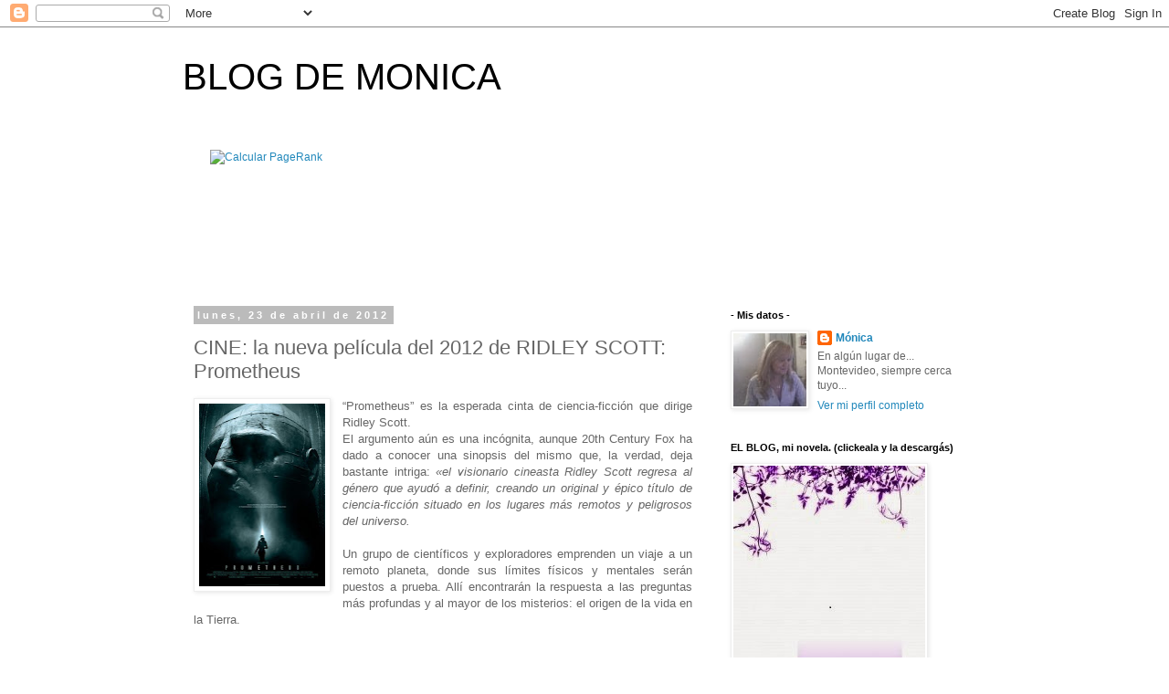

--- FILE ---
content_type: text/html; charset=UTF-8
request_url: https://cinecuentos.blogspot.com/2012/04/cine-la-nueva-pelicula-del-2012-de.html
body_size: 20253
content:
<!DOCTYPE html>
<html class='v2' dir='ltr' lang='es-419'>
<head>
<link href='https://www.blogger.com/static/v1/widgets/335934321-css_bundle_v2.css' rel='stylesheet' type='text/css'/>
<meta content='width=1100' name='viewport'/>
<meta content='text/html; charset=UTF-8' http-equiv='Content-Type'/>
<meta content='blogger' name='generator'/>
<link href='https://cinecuentos.blogspot.com/favicon.ico' rel='icon' type='image/x-icon'/>
<link href='http://cinecuentos.blogspot.com/2012/04/cine-la-nueva-pelicula-del-2012-de.html' rel='canonical'/>
<link rel="alternate" type="application/atom+xml" title="BLOG DE MONICA                                     - Atom" href="https://cinecuentos.blogspot.com/feeds/posts/default" />
<link rel="alternate" type="application/rss+xml" title="BLOG DE MONICA                                     - RSS" href="https://cinecuentos.blogspot.com/feeds/posts/default?alt=rss" />
<link rel="service.post" type="application/atom+xml" title="BLOG DE MONICA                                     - Atom" href="https://www.blogger.com/feeds/1648370413619732023/posts/default" />

<link rel="alternate" type="application/atom+xml" title="BLOG DE MONICA                                     - Atom" href="https://cinecuentos.blogspot.com/feeds/5134518465893536972/comments/default" />
<!--Can't find substitution for tag [blog.ieCssRetrofitLinks]-->
<link href='https://blogger.googleusercontent.com/img/b/R29vZ2xl/AVvXsEgA0uijUWUUNChovpW7LilE9lwjWTugVScg8szuz8tmbVlR6k3Tqy6OjfZKMmbU9c6GE9UZY0oX5LUvO-0lAA_5NQy6vJtls56qKWh9jV6OrQuCu4ZVolh3ZHPciWKiaBLLdGy8ShSwwHpR/s200/prometheus-cartel1.jpg' rel='image_src'/>
<meta content='http://cinecuentos.blogspot.com/2012/04/cine-la-nueva-pelicula-del-2012-de.html' property='og:url'/>
<meta content='CINE: la nueva película del 2012 de RIDLEY SCOTT: Prometheus' property='og:title'/>
<meta content=' “Prometheus” es la esperada cinta de ciencia-ficción que dirige Ridley Scott.   El argumento aún es una incógnita, aunque 20th Century Fox ...' property='og:description'/>
<meta content='https://blogger.googleusercontent.com/img/b/R29vZ2xl/AVvXsEgA0uijUWUUNChovpW7LilE9lwjWTugVScg8szuz8tmbVlR6k3Tqy6OjfZKMmbU9c6GE9UZY0oX5LUvO-0lAA_5NQy6vJtls56qKWh9jV6OrQuCu4ZVolh3ZHPciWKiaBLLdGy8ShSwwHpR/w1200-h630-p-k-no-nu/prometheus-cartel1.jpg' property='og:image'/>
<title>BLOG DE MONICA                                    : CINE: la nueva película del 2012 de RIDLEY SCOTT: Prometheus</title>
<style id='page-skin-1' type='text/css'><!--
/*
-----------------------------------------------
Blogger Template Style
Name:     Simple
Designer: Blogger
URL:      www.blogger.com
----------------------------------------------- */
/* Content
----------------------------------------------- */
body {
font: normal normal 12px 'Trebuchet MS', Trebuchet, Verdana, sans-serif;
color: #666666;
background: #ffffff none repeat scroll top left;
padding: 0 0 0 0;
}
html body .region-inner {
min-width: 0;
max-width: 100%;
width: auto;
}
h2 {
font-size: 22px;
}
a:link {
text-decoration:none;
color: #2288bb;
}
a:visited {
text-decoration:none;
color: #888888;
}
a:hover {
text-decoration:underline;
color: #33aaff;
}
.body-fauxcolumn-outer .fauxcolumn-inner {
background: transparent none repeat scroll top left;
_background-image: none;
}
.body-fauxcolumn-outer .cap-top {
position: absolute;
z-index: 1;
height: 400px;
width: 100%;
}
.body-fauxcolumn-outer .cap-top .cap-left {
width: 100%;
background: transparent none repeat-x scroll top left;
_background-image: none;
}
.content-outer {
-moz-box-shadow: 0 0 0 rgba(0, 0, 0, .15);
-webkit-box-shadow: 0 0 0 rgba(0, 0, 0, .15);
-goog-ms-box-shadow: 0 0 0 #333333;
box-shadow: 0 0 0 rgba(0, 0, 0, .15);
margin-bottom: 1px;
}
.content-inner {
padding: 10px 40px;
}
.content-inner {
background-color: #ffffff;
}
/* Header
----------------------------------------------- */
.header-outer {
background: transparent none repeat-x scroll 0 -400px;
_background-image: none;
}
.Header h1 {
font: normal normal 40px 'Trebuchet MS',Trebuchet,Verdana,sans-serif;
color: #000000;
text-shadow: 0 0 0 rgba(0, 0, 0, .2);
}
.Header h1 a {
color: #000000;
}
.Header .description {
font-size: 18px;
color: #000000;
}
.header-inner .Header .titlewrapper {
padding: 22px 0;
}
.header-inner .Header .descriptionwrapper {
padding: 0 0;
}
/* Tabs
----------------------------------------------- */
.tabs-inner .section:first-child {
border-top: 0 solid #dddddd;
}
.tabs-inner .section:first-child ul {
margin-top: -1px;
border-top: 1px solid #dddddd;
border-left: 1px solid #dddddd;
border-right: 1px solid #dddddd;
}
.tabs-inner .widget ul {
background: transparent none repeat-x scroll 0 -800px;
_background-image: none;
border-bottom: 1px solid #dddddd;
margin-top: 0;
margin-left: -30px;
margin-right: -30px;
}
.tabs-inner .widget li a {
display: inline-block;
padding: .6em 1em;
font: normal normal 12px 'Trebuchet MS', Trebuchet, Verdana, sans-serif;
color: #000000;
border-left: 1px solid #ffffff;
border-right: 1px solid #dddddd;
}
.tabs-inner .widget li:first-child a {
border-left: none;
}
.tabs-inner .widget li.selected a, .tabs-inner .widget li a:hover {
color: #000000;
background-color: #eeeeee;
text-decoration: none;
}
/* Columns
----------------------------------------------- */
.main-outer {
border-top: 0 solid transparent;
}
.fauxcolumn-left-outer .fauxcolumn-inner {
border-right: 1px solid transparent;
}
.fauxcolumn-right-outer .fauxcolumn-inner {
border-left: 1px solid transparent;
}
/* Headings
----------------------------------------------- */
div.widget > h2,
div.widget h2.title {
margin: 0 0 1em 0;
font: normal bold 11px 'Trebuchet MS',Trebuchet,Verdana,sans-serif;
color: #000000;
}
/* Widgets
----------------------------------------------- */
.widget .zippy {
color: #999999;
text-shadow: 2px 2px 1px rgba(0, 0, 0, .1);
}
.widget .popular-posts ul {
list-style: none;
}
/* Posts
----------------------------------------------- */
h2.date-header {
font: normal bold 11px Arial, Tahoma, Helvetica, FreeSans, sans-serif;
}
.date-header span {
background-color: #bbbbbb;
color: #ffffff;
padding: 0.4em;
letter-spacing: 3px;
margin: inherit;
}
.main-inner {
padding-top: 35px;
padding-bottom: 65px;
}
.main-inner .column-center-inner {
padding: 0 0;
}
.main-inner .column-center-inner .section {
margin: 0 1em;
}
.post {
margin: 0 0 45px 0;
}
h3.post-title, .comments h4 {
font: normal normal 22px 'Trebuchet MS',Trebuchet,Verdana,sans-serif;
margin: .75em 0 0;
}
.post-body {
font-size: 110%;
line-height: 1.4;
position: relative;
}
.post-body img, .post-body .tr-caption-container, .Profile img, .Image img,
.BlogList .item-thumbnail img {
padding: 2px;
background: #ffffff;
border: 1px solid #eeeeee;
-moz-box-shadow: 1px 1px 5px rgba(0, 0, 0, .1);
-webkit-box-shadow: 1px 1px 5px rgba(0, 0, 0, .1);
box-shadow: 1px 1px 5px rgba(0, 0, 0, .1);
}
.post-body img, .post-body .tr-caption-container {
padding: 5px;
}
.post-body .tr-caption-container {
color: #666666;
}
.post-body .tr-caption-container img {
padding: 0;
background: transparent;
border: none;
-moz-box-shadow: 0 0 0 rgba(0, 0, 0, .1);
-webkit-box-shadow: 0 0 0 rgba(0, 0, 0, .1);
box-shadow: 0 0 0 rgba(0, 0, 0, .1);
}
.post-header {
margin: 0 0 1.5em;
line-height: 1.6;
font-size: 90%;
}
.post-footer {
margin: 20px -2px 0;
padding: 5px 10px;
color: #666666;
background-color: #eeeeee;
border-bottom: 1px solid #eeeeee;
line-height: 1.6;
font-size: 90%;
}
#comments .comment-author {
padding-top: 1.5em;
border-top: 1px solid transparent;
background-position: 0 1.5em;
}
#comments .comment-author:first-child {
padding-top: 0;
border-top: none;
}
.avatar-image-container {
margin: .2em 0 0;
}
#comments .avatar-image-container img {
border: 1px solid #eeeeee;
}
/* Comments
----------------------------------------------- */
.comments .comments-content .icon.blog-author {
background-repeat: no-repeat;
background-image: url([data-uri]);
}
.comments .comments-content .loadmore a {
border-top: 1px solid #999999;
border-bottom: 1px solid #999999;
}
.comments .comment-thread.inline-thread {
background-color: #eeeeee;
}
.comments .continue {
border-top: 2px solid #999999;
}
/* Accents
---------------------------------------------- */
.section-columns td.columns-cell {
border-left: 1px solid transparent;
}
.blog-pager {
background: transparent url(//www.blogblog.com/1kt/simple/paging_dot.png) repeat-x scroll top center;
}
.blog-pager-older-link, .home-link,
.blog-pager-newer-link {
background-color: #ffffff;
padding: 5px;
}
.footer-outer {
border-top: 1px dashed #bbbbbb;
}
/* Mobile
----------------------------------------------- */
body.mobile  {
background-size: auto;
}
.mobile .body-fauxcolumn-outer {
background: transparent none repeat scroll top left;
}
.mobile .body-fauxcolumn-outer .cap-top {
background-size: 100% auto;
}
.mobile .content-outer {
-webkit-box-shadow: 0 0 3px rgba(0, 0, 0, .15);
box-shadow: 0 0 3px rgba(0, 0, 0, .15);
}
.mobile .tabs-inner .widget ul {
margin-left: 0;
margin-right: 0;
}
.mobile .post {
margin: 0;
}
.mobile .main-inner .column-center-inner .section {
margin: 0;
}
.mobile .date-header span {
padding: 0.1em 10px;
margin: 0 -10px;
}
.mobile h3.post-title {
margin: 0;
}
.mobile .blog-pager {
background: transparent none no-repeat scroll top center;
}
.mobile .footer-outer {
border-top: none;
}
.mobile .main-inner, .mobile .footer-inner {
background-color: #ffffff;
}
.mobile-index-contents {
color: #666666;
}
.mobile-link-button {
background-color: #2288bb;
}
.mobile-link-button a:link, .mobile-link-button a:visited {
color: #ffffff;
}
.mobile .tabs-inner .section:first-child {
border-top: none;
}
.mobile .tabs-inner .PageList .widget-content {
background-color: #eeeeee;
color: #000000;
border-top: 1px solid #dddddd;
border-bottom: 1px solid #dddddd;
}
.mobile .tabs-inner .PageList .widget-content .pagelist-arrow {
border-left: 1px solid #dddddd;
}

--></style>
<style id='template-skin-1' type='text/css'><!--
body {
min-width: 960px;
}
.content-outer, .content-fauxcolumn-outer, .region-inner {
min-width: 960px;
max-width: 960px;
_width: 960px;
}
.main-inner .columns {
padding-left: 0;
padding-right: 310px;
}
.main-inner .fauxcolumn-center-outer {
left: 0;
right: 310px;
/* IE6 does not respect left and right together */
_width: expression(this.parentNode.offsetWidth -
parseInt("0") -
parseInt("310px") + 'px');
}
.main-inner .fauxcolumn-left-outer {
width: 0;
}
.main-inner .fauxcolumn-right-outer {
width: 310px;
}
.main-inner .column-left-outer {
width: 0;
right: 100%;
margin-left: -0;
}
.main-inner .column-right-outer {
width: 310px;
margin-right: -310px;
}
#layout {
min-width: 0;
}
#layout .content-outer {
min-width: 0;
width: 800px;
}
#layout .region-inner {
min-width: 0;
width: auto;
}
body#layout div.add_widget {
padding: 8px;
}
body#layout div.add_widget a {
margin-left: 32px;
}
--></style>
<link href='https://www.blogger.com/dyn-css/authorization.css?targetBlogID=1648370413619732023&amp;zx=4136e143-ffb9-43a7-867c-862701d2161d' media='none' onload='if(media!=&#39;all&#39;)media=&#39;all&#39;' rel='stylesheet'/><noscript><link href='https://www.blogger.com/dyn-css/authorization.css?targetBlogID=1648370413619732023&amp;zx=4136e143-ffb9-43a7-867c-862701d2161d' rel='stylesheet'/></noscript>
<meta name='google-adsense-platform-account' content='ca-host-pub-1556223355139109'/>
<meta name='google-adsense-platform-domain' content='blogspot.com'/>

<!-- data-ad-client=ca-pub-3085672742324299 -->

</head>
<body class='loading variant-simplysimple'>
<div class='navbar section' id='navbar' name='NavBar '><div class='widget Navbar' data-version='1' id='Navbar1'><script type="text/javascript">
    function setAttributeOnload(object, attribute, val) {
      if(window.addEventListener) {
        window.addEventListener('load',
          function(){ object[attribute] = val; }, false);
      } else {
        window.attachEvent('onload', function(){ object[attribute] = val; });
      }
    }
  </script>
<div id="navbar-iframe-container"></div>
<script type="text/javascript" src="https://apis.google.com/js/platform.js"></script>
<script type="text/javascript">
      gapi.load("gapi.iframes:gapi.iframes.style.bubble", function() {
        if (gapi.iframes && gapi.iframes.getContext) {
          gapi.iframes.getContext().openChild({
              url: 'https://www.blogger.com/navbar/1648370413619732023?po\x3d5134518465893536972\x26origin\x3dhttps://cinecuentos.blogspot.com',
              where: document.getElementById("navbar-iframe-container"),
              id: "navbar-iframe"
          });
        }
      });
    </script><script type="text/javascript">
(function() {
var script = document.createElement('script');
script.type = 'text/javascript';
script.src = '//pagead2.googlesyndication.com/pagead/js/google_top_exp.js';
var head = document.getElementsByTagName('head')[0];
if (head) {
head.appendChild(script);
}})();
</script>
</div></div>
<div class='body-fauxcolumns'>
<div class='fauxcolumn-outer body-fauxcolumn-outer'>
<div class='cap-top'>
<div class='cap-left'></div>
<div class='cap-right'></div>
</div>
<div class='fauxborder-left'>
<div class='fauxborder-right'></div>
<div class='fauxcolumn-inner'>
</div>
</div>
<div class='cap-bottom'>
<div class='cap-left'></div>
<div class='cap-right'></div>
</div>
</div>
</div>
<div class='content'>
<div class='content-fauxcolumns'>
<div class='fauxcolumn-outer content-fauxcolumn-outer'>
<div class='cap-top'>
<div class='cap-left'></div>
<div class='cap-right'></div>
</div>
<div class='fauxborder-left'>
<div class='fauxborder-right'></div>
<div class='fauxcolumn-inner'>
</div>
</div>
<div class='cap-bottom'>
<div class='cap-left'></div>
<div class='cap-right'></div>
</div>
</div>
</div>
<div class='content-outer'>
<div class='content-cap-top cap-top'>
<div class='cap-left'></div>
<div class='cap-right'></div>
</div>
<div class='fauxborder-left content-fauxborder-left'>
<div class='fauxborder-right content-fauxborder-right'></div>
<div class='content-inner'>
<header>
<div class='header-outer'>
<div class='header-cap-top cap-top'>
<div class='cap-left'></div>
<div class='cap-right'></div>
</div>
<div class='fauxborder-left header-fauxborder-left'>
<div class='fauxborder-right header-fauxborder-right'></div>
<div class='region-inner header-inner'>
<div class='header section' id='header' name='Encabezado'><div class='widget Header' data-version='1' id='Header1'>
<div id='header-inner'>
<div class='titlewrapper'>
<h1 class='title'>
<a href='https://cinecuentos.blogspot.com/'>
BLOG DE MONICA                                    
</a>
</h1>
</div>
<div class='descriptionwrapper'>
<p class='description'><span>
</span></p>
</div>
</div>
</div></div>
</div>
</div>
<div class='header-cap-bottom cap-bottom'>
<div class='cap-left'></div>
<div class='cap-right'></div>
</div>
</div>
</header>
<div class='tabs-outer'>
<div class='tabs-cap-top cap-top'>
<div class='cap-left'></div>
<div class='cap-right'></div>
</div>
<div class='fauxborder-left tabs-fauxborder-left'>
<div class='fauxborder-right tabs-fauxborder-right'></div>
<div class='region-inner tabs-inner'>
<div class='tabs section' id='crosscol' name='Todas las columnas'><div class='widget HTML' data-version='1' id='HTML1'>
<div class='widget-content'>
<!-- Inicio PageRank -->
<a href="http://www.calcularpagerank.net" target="_blank">
<img src="https://lh3.googleusercontent.com/blogger_img_proxy/AEn0k_sU2FfC0Z1UHstjLRPbGh8pbDYaKEnigd1y3fFHuFEfhRoFHO8XZamGp1cUsVg2HPvmdClzPtekDFHcMqZfa4pn6dtD2K4qiDITvvVasp65UpJ_Uuxcat6ZTSPLJXE1r_Mky6g8K5fJuXaQB1YKhVU=s0-d" alt="Calcular PageRank" border="0"></a>
<!-- Fin PageRank -->
</div>
<div class='clear'></div>
</div></div>
<div class='tabs section' id='crosscol-overflow' name='Cross-Column 2'><div class='widget AdSense' data-version='1' id='AdSense1'>
<div class='widget-content'>
<script type="text/javascript">
    google_ad_client = "ca-pub-3085672742324299";
    google_ad_host = "ca-host-pub-1556223355139109";
    google_ad_host_channel = "L0005";
    google_ad_slot = "6411294256";
    google_ad_width = 728;
    google_ad_height = 90;
</script>
<!-- cinecuentos_crosscol-overflow_AdSense1_728x90_as -->
<script type="text/javascript"
src="//pagead2.googlesyndication.com/pagead/show_ads.js">
</script>
<div class='clear'></div>
</div>
</div></div>
</div>
</div>
<div class='tabs-cap-bottom cap-bottom'>
<div class='cap-left'></div>
<div class='cap-right'></div>
</div>
</div>
<div class='main-outer'>
<div class='main-cap-top cap-top'>
<div class='cap-left'></div>
<div class='cap-right'></div>
</div>
<div class='fauxborder-left main-fauxborder-left'>
<div class='fauxborder-right main-fauxborder-right'></div>
<div class='region-inner main-inner'>
<div class='columns fauxcolumns'>
<div class='fauxcolumn-outer fauxcolumn-center-outer'>
<div class='cap-top'>
<div class='cap-left'></div>
<div class='cap-right'></div>
</div>
<div class='fauxborder-left'>
<div class='fauxborder-right'></div>
<div class='fauxcolumn-inner'>
</div>
</div>
<div class='cap-bottom'>
<div class='cap-left'></div>
<div class='cap-right'></div>
</div>
</div>
<div class='fauxcolumn-outer fauxcolumn-left-outer'>
<div class='cap-top'>
<div class='cap-left'></div>
<div class='cap-right'></div>
</div>
<div class='fauxborder-left'>
<div class='fauxborder-right'></div>
<div class='fauxcolumn-inner'>
</div>
</div>
<div class='cap-bottom'>
<div class='cap-left'></div>
<div class='cap-right'></div>
</div>
</div>
<div class='fauxcolumn-outer fauxcolumn-right-outer'>
<div class='cap-top'>
<div class='cap-left'></div>
<div class='cap-right'></div>
</div>
<div class='fauxborder-left'>
<div class='fauxborder-right'></div>
<div class='fauxcolumn-inner'>
</div>
</div>
<div class='cap-bottom'>
<div class='cap-left'></div>
<div class='cap-right'></div>
</div>
</div>
<!-- corrects IE6 width calculation -->
<div class='columns-inner'>
<div class='column-center-outer'>
<div class='column-center-inner'>
<div class='main section' id='main' name='Principal'><div class='widget Blog' data-version='1' id='Blog1'>
<div class='blog-posts hfeed'>

          <div class="date-outer">
        
<h2 class='date-header'><span>lunes, 23 de abril de 2012</span></h2>

          <div class="date-posts">
        
<div class='post-outer'>
<div class='post hentry uncustomized-post-template' itemprop='blogPost' itemscope='itemscope' itemtype='http://schema.org/BlogPosting'>
<meta content='https://blogger.googleusercontent.com/img/b/R29vZ2xl/AVvXsEgA0uijUWUUNChovpW7LilE9lwjWTugVScg8szuz8tmbVlR6k3Tqy6OjfZKMmbU9c6GE9UZY0oX5LUvO-0lAA_5NQy6vJtls56qKWh9jV6OrQuCu4ZVolh3ZHPciWKiaBLLdGy8ShSwwHpR/s200/prometheus-cartel1.jpg' itemprop='image_url'/>
<meta content='1648370413619732023' itemprop='blogId'/>
<meta content='5134518465893536972' itemprop='postId'/>
<a name='5134518465893536972'></a>
<h3 class='post-title entry-title' itemprop='name'>
CINE: la nueva película del 2012 de RIDLEY SCOTT: Prometheus
</h3>
<div class='post-header'>
<div class='post-header-line-1'></div>
</div>
<div class='post-body entry-content' id='post-body-5134518465893536972' itemprop='description articleBody'>
<div style="border-bottom: medium none; border-left: medium none; border-right: medium none; border-top: medium none; text-align: justify;">
<a href="https://blogger.googleusercontent.com/img/b/R29vZ2xl/AVvXsEgA0uijUWUUNChovpW7LilE9lwjWTugVScg8szuz8tmbVlR6k3Tqy6OjfZKMmbU9c6GE9UZY0oX5LUvO-0lAA_5NQy6vJtls56qKWh9jV6OrQuCu4ZVolh3ZHPciWKiaBLLdGy8ShSwwHpR/s1600/prometheus-cartel1.jpg" imageanchor="1" style="clear: left; cssfloat: left; float: left; margin-bottom: 1em; margin-right: 1em;"><img border="0" dea="true" height="200" src="https://blogger.googleusercontent.com/img/b/R29vZ2xl/AVvXsEgA0uijUWUUNChovpW7LilE9lwjWTugVScg8szuz8tmbVlR6k3Tqy6OjfZKMmbU9c6GE9UZY0oX5LUvO-0lAA_5NQy6vJtls56qKWh9jV6OrQuCu4ZVolh3ZHPciWKiaBLLdGy8ShSwwHpR/s200/prometheus-cartel1.jpg" width="138" /></a>&#8220;Prometheus&#8221; es la esperada cinta de ciencia-ficción que dirige Ridley Scott. </div>
<div style="border-bottom: medium none; border-left: medium none; border-right: medium none; border-top: medium none; text-align: justify;">
El argumento aún es una incógnita, aunque 20th Century Fox ha dado a conocer una sinopsis del mismo que, la verdad, deja bastante intriga: <em>&#171;el visionario cineasta Ridley Scott regresa al género que ayudó a definir, creando un original y épico título de ciencia-ficción situado en los lugares más remotos y peligrosos del universo. </em></div>
<div style="border-bottom: medium none; border-left: medium none; border-right: medium none; border-top: medium none; text-align: justify;">
<br /></div>
<div style="border-bottom: medium none; border-left: medium none; border-right: medium none; border-top: medium none; text-align: justify;">
Un grupo de científicos y exploradores emprenden un viaje a un remoto planeta, donde sus límites físicos y mentales serán puestos a prueba. Allí encontrarán la respuesta a las preguntas más profundas y al mayor de los misterios: el origen de la vida en la Tierra. </div>
<br />
<br />
ver trailer <br />
<iframe allowfullscreen="" frameborder="0" height="315" src="//www.youtube.com/embed/ilgENcaRIr8?rel=0" width="560"></iframe><br />
<br />
&#161;&#161; Impresionante !! el despliegue de técnica y sonido que se aprecia en el trailer, fundamental en este tipo de películas de ciencia ficción y... esperemos que la trama sea también interesante &#191;no? Por ahora apuesto por Ridley Scott, excelente Director. &nbsp;Habrá que esperar entonces,&nbsp;un poquito más para verla...
<div style='clear: both;'></div>
</div>
<div class='post-footer'>
<div class='post-footer-line post-footer-line-1'>
<span class='post-author vcard'>
Publicado por
<span class='fn' itemprop='author' itemscope='itemscope' itemtype='http://schema.org/Person'>
<meta content='https://www.blogger.com/profile/00936229756745376646' itemprop='url'/>
<a class='g-profile' href='https://www.blogger.com/profile/00936229756745376646' rel='author' title='author profile'>
<span itemprop='name'>Mónica</span>
</a>
</span>
</span>
<span class='post-timestamp'>
</span>
<span class='post-comment-link'>
</span>
<span class='post-icons'>
<span class='item-action'>
<a href='https://www.blogger.com/email-post/1648370413619732023/5134518465893536972' title='Enviar la entrada por correo electrónico'>
<img alt='' class='icon-action' height='13' src='https://resources.blogblog.com/img/icon18_email.gif' width='18'/>
</a>
</span>
</span>
<div class='post-share-buttons goog-inline-block'>
</div>
</div>
<div class='post-footer-line post-footer-line-2'>
<span class='post-labels'>
</span>
</div>
<div class='post-footer-line post-footer-line-3'>
<span class='post-location'>
</span>
</div>
</div>
</div>
<div class='comments' id='comments'>
<a name='comments'></a>
<h4>1 comentario:</h4>
<div id='Blog1_comments-block-wrapper'>
<dl class='avatar-comment-indent' id='comments-block'>
<dt class='comment-author ' id='c5161731465106609917'>
<a name='c5161731465106609917'></a>
<div class="avatar-image-container avatar-stock"><span dir="ltr"><a href="http://antonioblog.blogspot.com" target="" rel="nofollow" onclick=""><img src="//resources.blogblog.com/img/blank.gif" width="35" height="35" alt="" title="antonio desde Brasil">

</a></span></div>
<a href='http://antonioblog.blogspot.com' rel='nofollow'>antonio desde Brasil</a>
dijo...
</dt>
<dd class='comment-body' id='Blog1_cmt-5161731465106609917'>
<p>
Paaa me encantan este tipo de peliculas.<br /><br />la veré sin falta.<br /><br />besos lejanos...
</p>
</dd>
<dd class='comment-footer'>
<span class='comment-timestamp'>
<a href='https://cinecuentos.blogspot.com/2012/04/cine-la-nueva-pelicula-del-2012-de.html?showComment=1335212372598#c5161731465106609917' title='comment permalink'>
23 de abril de 2012 a las 5:19&#8239;p.m.
</a>
<span class='item-control blog-admin pid-923290169'>
<a class='comment-delete' href='https://www.blogger.com/comment/delete/1648370413619732023/5161731465106609917' title='Borrar comentario'>
<img src='https://resources.blogblog.com/img/icon_delete13.gif'/>
</a>
</span>
</span>
</dd>
</dl>
</div>
<p class='comment-footer'>
<a href='https://www.blogger.com/comment/fullpage/post/1648370413619732023/5134518465893536972' onclick=''>Publicar un comentario</a>
</p>
</div>
</div>
<div class='inline-ad'>
<script type="text/javascript">
    google_ad_client = "ca-pub-3085672742324299";
    google_ad_host = "ca-host-pub-1556223355139109";
    google_ad_host_channel = "L0007";
    google_ad_slot = "4236557056";
    google_ad_width = 468;
    google_ad_height = 15;
</script>
<!-- cinecuentos_main_Blog1_468x15_0ads_al_s -->
<script type="text/javascript"
src="//pagead2.googlesyndication.com/pagead/show_ads.js">
</script>
</div>

        </div></div>
      
</div>
<div class='blog-pager' id='blog-pager'>
<span id='blog-pager-newer-link'>
<a class='blog-pager-newer-link' href='https://cinecuentos.blogspot.com/2012/04/1-mes-de-vida.html' id='Blog1_blog-pager-newer-link' title='Entrada más reciente'>Entrada más reciente</a>
</span>
<span id='blog-pager-older-link'>
<a class='blog-pager-older-link' href='https://cinecuentos.blogspot.com/2012/04/cine-blancanieves-mirror-mirror-la.html' id='Blog1_blog-pager-older-link' title='Entrada antigua'>Entrada antigua</a>
</span>
<a class='home-link' href='https://cinecuentos.blogspot.com/'>Página Principal</a>
</div>
<div class='clear'></div>
<div class='post-feeds'>
<div class='feed-links'>
Suscribirse a:
<a class='feed-link' href='https://cinecuentos.blogspot.com/feeds/5134518465893536972/comments/default' target='_blank' type='application/atom+xml'>Comentarios de la entrada (Atom)</a>
</div>
</div>
</div></div>
</div>
</div>
<div class='column-left-outer'>
<div class='column-left-inner'>
<aside>
</aside>
</div>
</div>
<div class='column-right-outer'>
<div class='column-right-inner'>
<aside>
<div class='sidebar section' id='sidebar-right-1'><div class='widget Profile' data-version='1' id='Profile1'>
<h2>- Mis datos -</h2>
<div class='widget-content'>
<a href='https://www.blogger.com/profile/00936229756745376646'><img alt='Mi foto' class='profile-img' height='80' src='//blogger.googleusercontent.com/img/b/R29vZ2xl/AVvXsEhLjtPUzv0DLlC1o3N6RkxGAhJxgeVhrxge5BD_L8CRldJD_oiM7nCpueJ5d4jOyc0atO8kh3S2HNTV-sICVkQHYT2EDV6MVmQVt6NnHvVBf3s6osblVRg10auwBw3LOt0/s220/monica_cam.jpg' width='80'/></a>
<dl class='profile-datablock'>
<dt class='profile-data'>
<a class='profile-name-link g-profile' href='https://www.blogger.com/profile/00936229756745376646' rel='author' style='background-image: url(//www.blogger.com/img/logo-16.png);'>
Mónica
</a>
</dt>
<dd class='profile-data'>En algún lugar de... Montevideo, siempre cerca tuyo...</dd>
</dl>
<a class='profile-link' href='https://www.blogger.com/profile/00936229756745376646' rel='author'>Ver mi perfil completo</a>
<div class='clear'></div>
</div>
</div><div class='widget Image' data-version='1' id='Image1'>
<h2>EL BLOG, mi novela. (clickeala y la descargás)</h2>
<div class='widget-content'>
<a href='http://www.bubok.es/libros/236299/El-Blog'>
<img alt='EL BLOG, mi novela. (clickeala y la descargás)' height='342' id='Image1_img' src='https://blogger.googleusercontent.com/img/b/R29vZ2xl/AVvXsEjKU3-u0RzRxGy8od3V_PCj2lagQxrzZse2TIDR_Sy1TccCUbXsFBGOLv0nDhovZ7ZFdsEBw-quIqD4lFJKG7br8YsVjSLvq2b6K2OgsT5bdCHERhHvUCwamCjjrl2z75EoDtdp1Pzrnq8g/s1600/Mi+novela.jpg' width='210'/>
</a>
<br/>
</div>
<div class='clear'></div>
</div><div class='widget AdSense' data-version='1' id='AdSense2'>
<div class='widget-content'>
<script type="text/javascript">
    google_ad_client = "ca-pub-3085672742324299";
    google_ad_host = "ca-host-pub-1556223355139109";
    google_ad_host_channel = "L0001";
    google_ad_slot = "3891840951";
    google_ad_width = 728;
    google_ad_height = 90;
</script>
<!-- cinecuentos_sidebar-right-1_AdSense2_728x90_as -->
<script type="text/javascript"
src="//pagead2.googlesyndication.com/pagead/show_ads.js">
</script>
<div class='clear'></div>
</div>
</div><div class='widget Translate' data-version='1' id='Translate1'>
<h2 class='title'>Traductor</h2>
<div id='google_translate_element'></div>
<script>
    function googleTranslateElementInit() {
      new google.translate.TranslateElement({
        pageLanguage: 'es',
        autoDisplay: 'true',
        layout: google.translate.TranslateElement.InlineLayout.VERTICAL
      }, 'google_translate_element');
    }
  </script>
<script src='//translate.google.com/translate_a/element.js?cb=googleTranslateElementInit'></script>
<div class='clear'></div>
</div><div class='widget HTML' data-version='1' id='HTML2'>
<h2 class='title'>Bienvenidos al Blog. Minuto a minuto... &#191;de dónde sos?</h2>
<div class='widget-content'>
<script type="text/javascript" src="//feedjit.com/serve/?vv=1515&amp;tft=3&amp;dd=0&amp;wid=cc41e23f764159ee4018c270ad3a7952&amp;pid=0&amp;proid=0&amp;bc=FFFFFF&amp;tc=000000&amp;brd1=C1CBD9&amp;lnk=135D9E&amp;hc=FFFFFF&amp;hfc=B4BECF&amp;btn=C99700&amp;ww=200&amp;wne=10&amp;srefs=0"></script><noscript><a href="http://feedjit.com/">Live Traffic Stats</a></noscript>
</div>
<div class='clear'></div>
</div><div class='widget BlogArchive' data-version='1' id='BlogArchive1'>
<h2>Te invito a leer ...</h2>
<div class='widget-content'>
<div id='ArchiveList'>
<div id='BlogArchive1_ArchiveList'>
<ul class='hierarchy'>
<li class='archivedate collapsed'>
<a class='toggle' href='javascript:void(0)'>
<span class='zippy'>

        &#9658;&#160;
      
</span>
</a>
<a class='post-count-link' href='https://cinecuentos.blogspot.com/2016/'>
2016
</a>
<span class='post-count' dir='ltr'>(12)</span>
<ul class='hierarchy'>
<li class='archivedate collapsed'>
<a class='toggle' href='javascript:void(0)'>
<span class='zippy'>

        &#9658;&#160;
      
</span>
</a>
<a class='post-count-link' href='https://cinecuentos.blogspot.com/2016/10/'>
octubre
</a>
<span class='post-count' dir='ltr'>(1)</span>
</li>
</ul>
<ul class='hierarchy'>
<li class='archivedate collapsed'>
<a class='toggle' href='javascript:void(0)'>
<span class='zippy'>

        &#9658;&#160;
      
</span>
</a>
<a class='post-count-link' href='https://cinecuentos.blogspot.com/2016/05/'>
mayo
</a>
<span class='post-count' dir='ltr'>(3)</span>
</li>
</ul>
<ul class='hierarchy'>
<li class='archivedate collapsed'>
<a class='toggle' href='javascript:void(0)'>
<span class='zippy'>

        &#9658;&#160;
      
</span>
</a>
<a class='post-count-link' href='https://cinecuentos.blogspot.com/2016/04/'>
abril
</a>
<span class='post-count' dir='ltr'>(2)</span>
</li>
</ul>
<ul class='hierarchy'>
<li class='archivedate collapsed'>
<a class='toggle' href='javascript:void(0)'>
<span class='zippy'>

        &#9658;&#160;
      
</span>
</a>
<a class='post-count-link' href='https://cinecuentos.blogspot.com/2016/03/'>
marzo
</a>
<span class='post-count' dir='ltr'>(3)</span>
</li>
</ul>
<ul class='hierarchy'>
<li class='archivedate collapsed'>
<a class='toggle' href='javascript:void(0)'>
<span class='zippy'>

        &#9658;&#160;
      
</span>
</a>
<a class='post-count-link' href='https://cinecuentos.blogspot.com/2016/02/'>
febrero
</a>
<span class='post-count' dir='ltr'>(3)</span>
</li>
</ul>
</li>
</ul>
<ul class='hierarchy'>
<li class='archivedate collapsed'>
<a class='toggle' href='javascript:void(0)'>
<span class='zippy'>

        &#9658;&#160;
      
</span>
</a>
<a class='post-count-link' href='https://cinecuentos.blogspot.com/2015/'>
2015
</a>
<span class='post-count' dir='ltr'>(24)</span>
<ul class='hierarchy'>
<li class='archivedate collapsed'>
<a class='toggle' href='javascript:void(0)'>
<span class='zippy'>

        &#9658;&#160;
      
</span>
</a>
<a class='post-count-link' href='https://cinecuentos.blogspot.com/2015/11/'>
noviembre
</a>
<span class='post-count' dir='ltr'>(4)</span>
</li>
</ul>
<ul class='hierarchy'>
<li class='archivedate collapsed'>
<a class='toggle' href='javascript:void(0)'>
<span class='zippy'>

        &#9658;&#160;
      
</span>
</a>
<a class='post-count-link' href='https://cinecuentos.blogspot.com/2015/08/'>
agosto
</a>
<span class='post-count' dir='ltr'>(2)</span>
</li>
</ul>
<ul class='hierarchy'>
<li class='archivedate collapsed'>
<a class='toggle' href='javascript:void(0)'>
<span class='zippy'>

        &#9658;&#160;
      
</span>
</a>
<a class='post-count-link' href='https://cinecuentos.blogspot.com/2015/07/'>
julio
</a>
<span class='post-count' dir='ltr'>(2)</span>
</li>
</ul>
<ul class='hierarchy'>
<li class='archivedate collapsed'>
<a class='toggle' href='javascript:void(0)'>
<span class='zippy'>

        &#9658;&#160;
      
</span>
</a>
<a class='post-count-link' href='https://cinecuentos.blogspot.com/2015/05/'>
mayo
</a>
<span class='post-count' dir='ltr'>(7)</span>
</li>
</ul>
<ul class='hierarchy'>
<li class='archivedate collapsed'>
<a class='toggle' href='javascript:void(0)'>
<span class='zippy'>

        &#9658;&#160;
      
</span>
</a>
<a class='post-count-link' href='https://cinecuentos.blogspot.com/2015/04/'>
abril
</a>
<span class='post-count' dir='ltr'>(5)</span>
</li>
</ul>
<ul class='hierarchy'>
<li class='archivedate collapsed'>
<a class='toggle' href='javascript:void(0)'>
<span class='zippy'>

        &#9658;&#160;
      
</span>
</a>
<a class='post-count-link' href='https://cinecuentos.blogspot.com/2015/03/'>
marzo
</a>
<span class='post-count' dir='ltr'>(3)</span>
</li>
</ul>
<ul class='hierarchy'>
<li class='archivedate collapsed'>
<a class='toggle' href='javascript:void(0)'>
<span class='zippy'>

        &#9658;&#160;
      
</span>
</a>
<a class='post-count-link' href='https://cinecuentos.blogspot.com/2015/01/'>
enero
</a>
<span class='post-count' dir='ltr'>(1)</span>
</li>
</ul>
</li>
</ul>
<ul class='hierarchy'>
<li class='archivedate collapsed'>
<a class='toggle' href='javascript:void(0)'>
<span class='zippy'>

        &#9658;&#160;
      
</span>
</a>
<a class='post-count-link' href='https://cinecuentos.blogspot.com/2014/'>
2014
</a>
<span class='post-count' dir='ltr'>(18)</span>
<ul class='hierarchy'>
<li class='archivedate collapsed'>
<a class='toggle' href='javascript:void(0)'>
<span class='zippy'>

        &#9658;&#160;
      
</span>
</a>
<a class='post-count-link' href='https://cinecuentos.blogspot.com/2014/12/'>
diciembre
</a>
<span class='post-count' dir='ltr'>(1)</span>
</li>
</ul>
<ul class='hierarchy'>
<li class='archivedate collapsed'>
<a class='toggle' href='javascript:void(0)'>
<span class='zippy'>

        &#9658;&#160;
      
</span>
</a>
<a class='post-count-link' href='https://cinecuentos.blogspot.com/2014/11/'>
noviembre
</a>
<span class='post-count' dir='ltr'>(4)</span>
</li>
</ul>
<ul class='hierarchy'>
<li class='archivedate collapsed'>
<a class='toggle' href='javascript:void(0)'>
<span class='zippy'>

        &#9658;&#160;
      
</span>
</a>
<a class='post-count-link' href='https://cinecuentos.blogspot.com/2014/10/'>
octubre
</a>
<span class='post-count' dir='ltr'>(1)</span>
</li>
</ul>
<ul class='hierarchy'>
<li class='archivedate collapsed'>
<a class='toggle' href='javascript:void(0)'>
<span class='zippy'>

        &#9658;&#160;
      
</span>
</a>
<a class='post-count-link' href='https://cinecuentos.blogspot.com/2014/09/'>
septiembre
</a>
<span class='post-count' dir='ltr'>(4)</span>
</li>
</ul>
<ul class='hierarchy'>
<li class='archivedate collapsed'>
<a class='toggle' href='javascript:void(0)'>
<span class='zippy'>

        &#9658;&#160;
      
</span>
</a>
<a class='post-count-link' href='https://cinecuentos.blogspot.com/2014/08/'>
agosto
</a>
<span class='post-count' dir='ltr'>(2)</span>
</li>
</ul>
<ul class='hierarchy'>
<li class='archivedate collapsed'>
<a class='toggle' href='javascript:void(0)'>
<span class='zippy'>

        &#9658;&#160;
      
</span>
</a>
<a class='post-count-link' href='https://cinecuentos.blogspot.com/2014/07/'>
julio
</a>
<span class='post-count' dir='ltr'>(6)</span>
</li>
</ul>
</li>
</ul>
<ul class='hierarchy'>
<li class='archivedate collapsed'>
<a class='toggle' href='javascript:void(0)'>
<span class='zippy'>

        &#9658;&#160;
      
</span>
</a>
<a class='post-count-link' href='https://cinecuentos.blogspot.com/2013/'>
2013
</a>
<span class='post-count' dir='ltr'>(7)</span>
<ul class='hierarchy'>
<li class='archivedate collapsed'>
<a class='toggle' href='javascript:void(0)'>
<span class='zippy'>

        &#9658;&#160;
      
</span>
</a>
<a class='post-count-link' href='https://cinecuentos.blogspot.com/2013/09/'>
septiembre
</a>
<span class='post-count' dir='ltr'>(1)</span>
</li>
</ul>
<ul class='hierarchy'>
<li class='archivedate collapsed'>
<a class='toggle' href='javascript:void(0)'>
<span class='zippy'>

        &#9658;&#160;
      
</span>
</a>
<a class='post-count-link' href='https://cinecuentos.blogspot.com/2013/07/'>
julio
</a>
<span class='post-count' dir='ltr'>(1)</span>
</li>
</ul>
<ul class='hierarchy'>
<li class='archivedate collapsed'>
<a class='toggle' href='javascript:void(0)'>
<span class='zippy'>

        &#9658;&#160;
      
</span>
</a>
<a class='post-count-link' href='https://cinecuentos.blogspot.com/2013/06/'>
junio
</a>
<span class='post-count' dir='ltr'>(1)</span>
</li>
</ul>
<ul class='hierarchy'>
<li class='archivedate collapsed'>
<a class='toggle' href='javascript:void(0)'>
<span class='zippy'>

        &#9658;&#160;
      
</span>
</a>
<a class='post-count-link' href='https://cinecuentos.blogspot.com/2013/04/'>
abril
</a>
<span class='post-count' dir='ltr'>(1)</span>
</li>
</ul>
<ul class='hierarchy'>
<li class='archivedate collapsed'>
<a class='toggle' href='javascript:void(0)'>
<span class='zippy'>

        &#9658;&#160;
      
</span>
</a>
<a class='post-count-link' href='https://cinecuentos.blogspot.com/2013/02/'>
febrero
</a>
<span class='post-count' dir='ltr'>(2)</span>
</li>
</ul>
<ul class='hierarchy'>
<li class='archivedate collapsed'>
<a class='toggle' href='javascript:void(0)'>
<span class='zippy'>

        &#9658;&#160;
      
</span>
</a>
<a class='post-count-link' href='https://cinecuentos.blogspot.com/2013/01/'>
enero
</a>
<span class='post-count' dir='ltr'>(1)</span>
</li>
</ul>
</li>
</ul>
<ul class='hierarchy'>
<li class='archivedate expanded'>
<a class='toggle' href='javascript:void(0)'>
<span class='zippy toggle-open'>

        &#9660;&#160;
      
</span>
</a>
<a class='post-count-link' href='https://cinecuentos.blogspot.com/2012/'>
2012
</a>
<span class='post-count' dir='ltr'>(32)</span>
<ul class='hierarchy'>
<li class='archivedate collapsed'>
<a class='toggle' href='javascript:void(0)'>
<span class='zippy'>

        &#9658;&#160;
      
</span>
</a>
<a class='post-count-link' href='https://cinecuentos.blogspot.com/2012/12/'>
diciembre
</a>
<span class='post-count' dir='ltr'>(3)</span>
</li>
</ul>
<ul class='hierarchy'>
<li class='archivedate collapsed'>
<a class='toggle' href='javascript:void(0)'>
<span class='zippy'>

        &#9658;&#160;
      
</span>
</a>
<a class='post-count-link' href='https://cinecuentos.blogspot.com/2012/11/'>
noviembre
</a>
<span class='post-count' dir='ltr'>(3)</span>
</li>
</ul>
<ul class='hierarchy'>
<li class='archivedate collapsed'>
<a class='toggle' href='javascript:void(0)'>
<span class='zippy'>

        &#9658;&#160;
      
</span>
</a>
<a class='post-count-link' href='https://cinecuentos.blogspot.com/2012/10/'>
octubre
</a>
<span class='post-count' dir='ltr'>(3)</span>
</li>
</ul>
<ul class='hierarchy'>
<li class='archivedate collapsed'>
<a class='toggle' href='javascript:void(0)'>
<span class='zippy'>

        &#9658;&#160;
      
</span>
</a>
<a class='post-count-link' href='https://cinecuentos.blogspot.com/2012/09/'>
septiembre
</a>
<span class='post-count' dir='ltr'>(2)</span>
</li>
</ul>
<ul class='hierarchy'>
<li class='archivedate collapsed'>
<a class='toggle' href='javascript:void(0)'>
<span class='zippy'>

        &#9658;&#160;
      
</span>
</a>
<a class='post-count-link' href='https://cinecuentos.blogspot.com/2012/08/'>
agosto
</a>
<span class='post-count' dir='ltr'>(3)</span>
</li>
</ul>
<ul class='hierarchy'>
<li class='archivedate collapsed'>
<a class='toggle' href='javascript:void(0)'>
<span class='zippy'>

        &#9658;&#160;
      
</span>
</a>
<a class='post-count-link' href='https://cinecuentos.blogspot.com/2012/07/'>
julio
</a>
<span class='post-count' dir='ltr'>(6)</span>
</li>
</ul>
<ul class='hierarchy'>
<li class='archivedate collapsed'>
<a class='toggle' href='javascript:void(0)'>
<span class='zippy'>

        &#9658;&#160;
      
</span>
</a>
<a class='post-count-link' href='https://cinecuentos.blogspot.com/2012/06/'>
junio
</a>
<span class='post-count' dir='ltr'>(2)</span>
</li>
</ul>
<ul class='hierarchy'>
<li class='archivedate expanded'>
<a class='toggle' href='javascript:void(0)'>
<span class='zippy toggle-open'>

        &#9660;&#160;
      
</span>
</a>
<a class='post-count-link' href='https://cinecuentos.blogspot.com/2012/04/'>
abril
</a>
<span class='post-count' dir='ltr'>(3)</span>
<ul class='posts'>
<li><a href='https://cinecuentos.blogspot.com/2012/04/1-mes-de-vida.html'>25 de abril: 1 mes de vida...</a></li>
<li><a href='https://cinecuentos.blogspot.com/2012/04/cine-la-nueva-pelicula-del-2012-de.html'>CINE: la nueva película del 2012 de RIDLEY SCOTT: ...</a></li>
<li><a href='https://cinecuentos.blogspot.com/2012/04/cine-blancanieves-mirror-mirror-la.html'>CINE: Blancanieves (Mirror, Mirror), la última pel...</a></li>
</ul>
</li>
</ul>
<ul class='hierarchy'>
<li class='archivedate collapsed'>
<a class='toggle' href='javascript:void(0)'>
<span class='zippy'>

        &#9658;&#160;
      
</span>
</a>
<a class='post-count-link' href='https://cinecuentos.blogspot.com/2012/03/'>
marzo
</a>
<span class='post-count' dir='ltr'>(4)</span>
</li>
</ul>
<ul class='hierarchy'>
<li class='archivedate collapsed'>
<a class='toggle' href='javascript:void(0)'>
<span class='zippy'>

        &#9658;&#160;
      
</span>
</a>
<a class='post-count-link' href='https://cinecuentos.blogspot.com/2012/01/'>
enero
</a>
<span class='post-count' dir='ltr'>(3)</span>
</li>
</ul>
</li>
</ul>
<ul class='hierarchy'>
<li class='archivedate collapsed'>
<a class='toggle' href='javascript:void(0)'>
<span class='zippy'>

        &#9658;&#160;
      
</span>
</a>
<a class='post-count-link' href='https://cinecuentos.blogspot.com/2011/'>
2011
</a>
<span class='post-count' dir='ltr'>(29)</span>
<ul class='hierarchy'>
<li class='archivedate collapsed'>
<a class='toggle' href='javascript:void(0)'>
<span class='zippy'>

        &#9658;&#160;
      
</span>
</a>
<a class='post-count-link' href='https://cinecuentos.blogspot.com/2011/12/'>
diciembre
</a>
<span class='post-count' dir='ltr'>(8)</span>
</li>
</ul>
<ul class='hierarchy'>
<li class='archivedate collapsed'>
<a class='toggle' href='javascript:void(0)'>
<span class='zippy'>

        &#9658;&#160;
      
</span>
</a>
<a class='post-count-link' href='https://cinecuentos.blogspot.com/2011/11/'>
noviembre
</a>
<span class='post-count' dir='ltr'>(1)</span>
</li>
</ul>
<ul class='hierarchy'>
<li class='archivedate collapsed'>
<a class='toggle' href='javascript:void(0)'>
<span class='zippy'>

        &#9658;&#160;
      
</span>
</a>
<a class='post-count-link' href='https://cinecuentos.blogspot.com/2011/10/'>
octubre
</a>
<span class='post-count' dir='ltr'>(2)</span>
</li>
</ul>
<ul class='hierarchy'>
<li class='archivedate collapsed'>
<a class='toggle' href='javascript:void(0)'>
<span class='zippy'>

        &#9658;&#160;
      
</span>
</a>
<a class='post-count-link' href='https://cinecuentos.blogspot.com/2011/09/'>
septiembre
</a>
<span class='post-count' dir='ltr'>(3)</span>
</li>
</ul>
<ul class='hierarchy'>
<li class='archivedate collapsed'>
<a class='toggle' href='javascript:void(0)'>
<span class='zippy'>

        &#9658;&#160;
      
</span>
</a>
<a class='post-count-link' href='https://cinecuentos.blogspot.com/2011/08/'>
agosto
</a>
<span class='post-count' dir='ltr'>(1)</span>
</li>
</ul>
<ul class='hierarchy'>
<li class='archivedate collapsed'>
<a class='toggle' href='javascript:void(0)'>
<span class='zippy'>

        &#9658;&#160;
      
</span>
</a>
<a class='post-count-link' href='https://cinecuentos.blogspot.com/2011/07/'>
julio
</a>
<span class='post-count' dir='ltr'>(4)</span>
</li>
</ul>
<ul class='hierarchy'>
<li class='archivedate collapsed'>
<a class='toggle' href='javascript:void(0)'>
<span class='zippy'>

        &#9658;&#160;
      
</span>
</a>
<a class='post-count-link' href='https://cinecuentos.blogspot.com/2011/06/'>
junio
</a>
<span class='post-count' dir='ltr'>(3)</span>
</li>
</ul>
<ul class='hierarchy'>
<li class='archivedate collapsed'>
<a class='toggle' href='javascript:void(0)'>
<span class='zippy'>

        &#9658;&#160;
      
</span>
</a>
<a class='post-count-link' href='https://cinecuentos.blogspot.com/2011/05/'>
mayo
</a>
<span class='post-count' dir='ltr'>(1)</span>
</li>
</ul>
<ul class='hierarchy'>
<li class='archivedate collapsed'>
<a class='toggle' href='javascript:void(0)'>
<span class='zippy'>

        &#9658;&#160;
      
</span>
</a>
<a class='post-count-link' href='https://cinecuentos.blogspot.com/2011/04/'>
abril
</a>
<span class='post-count' dir='ltr'>(3)</span>
</li>
</ul>
<ul class='hierarchy'>
<li class='archivedate collapsed'>
<a class='toggle' href='javascript:void(0)'>
<span class='zippy'>

        &#9658;&#160;
      
</span>
</a>
<a class='post-count-link' href='https://cinecuentos.blogspot.com/2011/02/'>
febrero
</a>
<span class='post-count' dir='ltr'>(3)</span>
</li>
</ul>
</li>
</ul>
<ul class='hierarchy'>
<li class='archivedate collapsed'>
<a class='toggle' href='javascript:void(0)'>
<span class='zippy'>

        &#9658;&#160;
      
</span>
</a>
<a class='post-count-link' href='https://cinecuentos.blogspot.com/2010/'>
2010
</a>
<span class='post-count' dir='ltr'>(50)</span>
<ul class='hierarchy'>
<li class='archivedate collapsed'>
<a class='toggle' href='javascript:void(0)'>
<span class='zippy'>

        &#9658;&#160;
      
</span>
</a>
<a class='post-count-link' href='https://cinecuentos.blogspot.com/2010/12/'>
diciembre
</a>
<span class='post-count' dir='ltr'>(5)</span>
</li>
</ul>
<ul class='hierarchy'>
<li class='archivedate collapsed'>
<a class='toggle' href='javascript:void(0)'>
<span class='zippy'>

        &#9658;&#160;
      
</span>
</a>
<a class='post-count-link' href='https://cinecuentos.blogspot.com/2010/10/'>
octubre
</a>
<span class='post-count' dir='ltr'>(3)</span>
</li>
</ul>
<ul class='hierarchy'>
<li class='archivedate collapsed'>
<a class='toggle' href='javascript:void(0)'>
<span class='zippy'>

        &#9658;&#160;
      
</span>
</a>
<a class='post-count-link' href='https://cinecuentos.blogspot.com/2010/09/'>
septiembre
</a>
<span class='post-count' dir='ltr'>(3)</span>
</li>
</ul>
<ul class='hierarchy'>
<li class='archivedate collapsed'>
<a class='toggle' href='javascript:void(0)'>
<span class='zippy'>

        &#9658;&#160;
      
</span>
</a>
<a class='post-count-link' href='https://cinecuentos.blogspot.com/2010/08/'>
agosto
</a>
<span class='post-count' dir='ltr'>(2)</span>
</li>
</ul>
<ul class='hierarchy'>
<li class='archivedate collapsed'>
<a class='toggle' href='javascript:void(0)'>
<span class='zippy'>

        &#9658;&#160;
      
</span>
</a>
<a class='post-count-link' href='https://cinecuentos.blogspot.com/2010/07/'>
julio
</a>
<span class='post-count' dir='ltr'>(3)</span>
</li>
</ul>
<ul class='hierarchy'>
<li class='archivedate collapsed'>
<a class='toggle' href='javascript:void(0)'>
<span class='zippy'>

        &#9658;&#160;
      
</span>
</a>
<a class='post-count-link' href='https://cinecuentos.blogspot.com/2010/06/'>
junio
</a>
<span class='post-count' dir='ltr'>(3)</span>
</li>
</ul>
<ul class='hierarchy'>
<li class='archivedate collapsed'>
<a class='toggle' href='javascript:void(0)'>
<span class='zippy'>

        &#9658;&#160;
      
</span>
</a>
<a class='post-count-link' href='https://cinecuentos.blogspot.com/2010/05/'>
mayo
</a>
<span class='post-count' dir='ltr'>(3)</span>
</li>
</ul>
<ul class='hierarchy'>
<li class='archivedate collapsed'>
<a class='toggle' href='javascript:void(0)'>
<span class='zippy'>

        &#9658;&#160;
      
</span>
</a>
<a class='post-count-link' href='https://cinecuentos.blogspot.com/2010/03/'>
marzo
</a>
<span class='post-count' dir='ltr'>(8)</span>
</li>
</ul>
<ul class='hierarchy'>
<li class='archivedate collapsed'>
<a class='toggle' href='javascript:void(0)'>
<span class='zippy'>

        &#9658;&#160;
      
</span>
</a>
<a class='post-count-link' href='https://cinecuentos.blogspot.com/2010/02/'>
febrero
</a>
<span class='post-count' dir='ltr'>(15)</span>
</li>
</ul>
<ul class='hierarchy'>
<li class='archivedate collapsed'>
<a class='toggle' href='javascript:void(0)'>
<span class='zippy'>

        &#9658;&#160;
      
</span>
</a>
<a class='post-count-link' href='https://cinecuentos.blogspot.com/2010/01/'>
enero
</a>
<span class='post-count' dir='ltr'>(5)</span>
</li>
</ul>
</li>
</ul>
<ul class='hierarchy'>
<li class='archivedate collapsed'>
<a class='toggle' href='javascript:void(0)'>
<span class='zippy'>

        &#9658;&#160;
      
</span>
</a>
<a class='post-count-link' href='https://cinecuentos.blogspot.com/2009/'>
2009
</a>
<span class='post-count' dir='ltr'>(196)</span>
<ul class='hierarchy'>
<li class='archivedate collapsed'>
<a class='toggle' href='javascript:void(0)'>
<span class='zippy'>

        &#9658;&#160;
      
</span>
</a>
<a class='post-count-link' href='https://cinecuentos.blogspot.com/2009/12/'>
diciembre
</a>
<span class='post-count' dir='ltr'>(7)</span>
</li>
</ul>
<ul class='hierarchy'>
<li class='archivedate collapsed'>
<a class='toggle' href='javascript:void(0)'>
<span class='zippy'>

        &#9658;&#160;
      
</span>
</a>
<a class='post-count-link' href='https://cinecuentos.blogspot.com/2009/11/'>
noviembre
</a>
<span class='post-count' dir='ltr'>(12)</span>
</li>
</ul>
<ul class='hierarchy'>
<li class='archivedate collapsed'>
<a class='toggle' href='javascript:void(0)'>
<span class='zippy'>

        &#9658;&#160;
      
</span>
</a>
<a class='post-count-link' href='https://cinecuentos.blogspot.com/2009/10/'>
octubre
</a>
<span class='post-count' dir='ltr'>(1)</span>
</li>
</ul>
<ul class='hierarchy'>
<li class='archivedate collapsed'>
<a class='toggle' href='javascript:void(0)'>
<span class='zippy'>

        &#9658;&#160;
      
</span>
</a>
<a class='post-count-link' href='https://cinecuentos.blogspot.com/2009/09/'>
septiembre
</a>
<span class='post-count' dir='ltr'>(9)</span>
</li>
</ul>
<ul class='hierarchy'>
<li class='archivedate collapsed'>
<a class='toggle' href='javascript:void(0)'>
<span class='zippy'>

        &#9658;&#160;
      
</span>
</a>
<a class='post-count-link' href='https://cinecuentos.blogspot.com/2009/08/'>
agosto
</a>
<span class='post-count' dir='ltr'>(8)</span>
</li>
</ul>
<ul class='hierarchy'>
<li class='archivedate collapsed'>
<a class='toggle' href='javascript:void(0)'>
<span class='zippy'>

        &#9658;&#160;
      
</span>
</a>
<a class='post-count-link' href='https://cinecuentos.blogspot.com/2009/07/'>
julio
</a>
<span class='post-count' dir='ltr'>(12)</span>
</li>
</ul>
<ul class='hierarchy'>
<li class='archivedate collapsed'>
<a class='toggle' href='javascript:void(0)'>
<span class='zippy'>

        &#9658;&#160;
      
</span>
</a>
<a class='post-count-link' href='https://cinecuentos.blogspot.com/2009/06/'>
junio
</a>
<span class='post-count' dir='ltr'>(19)</span>
</li>
</ul>
<ul class='hierarchy'>
<li class='archivedate collapsed'>
<a class='toggle' href='javascript:void(0)'>
<span class='zippy'>

        &#9658;&#160;
      
</span>
</a>
<a class='post-count-link' href='https://cinecuentos.blogspot.com/2009/05/'>
mayo
</a>
<span class='post-count' dir='ltr'>(25)</span>
</li>
</ul>
<ul class='hierarchy'>
<li class='archivedate collapsed'>
<a class='toggle' href='javascript:void(0)'>
<span class='zippy'>

        &#9658;&#160;
      
</span>
</a>
<a class='post-count-link' href='https://cinecuentos.blogspot.com/2009/04/'>
abril
</a>
<span class='post-count' dir='ltr'>(21)</span>
</li>
</ul>
<ul class='hierarchy'>
<li class='archivedate collapsed'>
<a class='toggle' href='javascript:void(0)'>
<span class='zippy'>

        &#9658;&#160;
      
</span>
</a>
<a class='post-count-link' href='https://cinecuentos.blogspot.com/2009/03/'>
marzo
</a>
<span class='post-count' dir='ltr'>(37)</span>
</li>
</ul>
<ul class='hierarchy'>
<li class='archivedate collapsed'>
<a class='toggle' href='javascript:void(0)'>
<span class='zippy'>

        &#9658;&#160;
      
</span>
</a>
<a class='post-count-link' href='https://cinecuentos.blogspot.com/2009/02/'>
febrero
</a>
<span class='post-count' dir='ltr'>(22)</span>
</li>
</ul>
<ul class='hierarchy'>
<li class='archivedate collapsed'>
<a class='toggle' href='javascript:void(0)'>
<span class='zippy'>

        &#9658;&#160;
      
</span>
</a>
<a class='post-count-link' href='https://cinecuentos.blogspot.com/2009/01/'>
enero
</a>
<span class='post-count' dir='ltr'>(23)</span>
</li>
</ul>
</li>
</ul>
<ul class='hierarchy'>
<li class='archivedate collapsed'>
<a class='toggle' href='javascript:void(0)'>
<span class='zippy'>

        &#9658;&#160;
      
</span>
</a>
<a class='post-count-link' href='https://cinecuentos.blogspot.com/2008/'>
2008
</a>
<span class='post-count' dir='ltr'>(283)</span>
<ul class='hierarchy'>
<li class='archivedate collapsed'>
<a class='toggle' href='javascript:void(0)'>
<span class='zippy'>

        &#9658;&#160;
      
</span>
</a>
<a class='post-count-link' href='https://cinecuentos.blogspot.com/2008/12/'>
diciembre
</a>
<span class='post-count' dir='ltr'>(20)</span>
</li>
</ul>
<ul class='hierarchy'>
<li class='archivedate collapsed'>
<a class='toggle' href='javascript:void(0)'>
<span class='zippy'>

        &#9658;&#160;
      
</span>
</a>
<a class='post-count-link' href='https://cinecuentos.blogspot.com/2008/11/'>
noviembre
</a>
<span class='post-count' dir='ltr'>(17)</span>
</li>
</ul>
<ul class='hierarchy'>
<li class='archivedate collapsed'>
<a class='toggle' href='javascript:void(0)'>
<span class='zippy'>

        &#9658;&#160;
      
</span>
</a>
<a class='post-count-link' href='https://cinecuentos.blogspot.com/2008/10/'>
octubre
</a>
<span class='post-count' dir='ltr'>(23)</span>
</li>
</ul>
<ul class='hierarchy'>
<li class='archivedate collapsed'>
<a class='toggle' href='javascript:void(0)'>
<span class='zippy'>

        &#9658;&#160;
      
</span>
</a>
<a class='post-count-link' href='https://cinecuentos.blogspot.com/2008/09/'>
septiembre
</a>
<span class='post-count' dir='ltr'>(23)</span>
</li>
</ul>
<ul class='hierarchy'>
<li class='archivedate collapsed'>
<a class='toggle' href='javascript:void(0)'>
<span class='zippy'>

        &#9658;&#160;
      
</span>
</a>
<a class='post-count-link' href='https://cinecuentos.blogspot.com/2008/08/'>
agosto
</a>
<span class='post-count' dir='ltr'>(24)</span>
</li>
</ul>
<ul class='hierarchy'>
<li class='archivedate collapsed'>
<a class='toggle' href='javascript:void(0)'>
<span class='zippy'>

        &#9658;&#160;
      
</span>
</a>
<a class='post-count-link' href='https://cinecuentos.blogspot.com/2008/07/'>
julio
</a>
<span class='post-count' dir='ltr'>(19)</span>
</li>
</ul>
<ul class='hierarchy'>
<li class='archivedate collapsed'>
<a class='toggle' href='javascript:void(0)'>
<span class='zippy'>

        &#9658;&#160;
      
</span>
</a>
<a class='post-count-link' href='https://cinecuentos.blogspot.com/2008/06/'>
junio
</a>
<span class='post-count' dir='ltr'>(18)</span>
</li>
</ul>
<ul class='hierarchy'>
<li class='archivedate collapsed'>
<a class='toggle' href='javascript:void(0)'>
<span class='zippy'>

        &#9658;&#160;
      
</span>
</a>
<a class='post-count-link' href='https://cinecuentos.blogspot.com/2008/05/'>
mayo
</a>
<span class='post-count' dir='ltr'>(21)</span>
</li>
</ul>
<ul class='hierarchy'>
<li class='archivedate collapsed'>
<a class='toggle' href='javascript:void(0)'>
<span class='zippy'>

        &#9658;&#160;
      
</span>
</a>
<a class='post-count-link' href='https://cinecuentos.blogspot.com/2008/04/'>
abril
</a>
<span class='post-count' dir='ltr'>(27)</span>
</li>
</ul>
<ul class='hierarchy'>
<li class='archivedate collapsed'>
<a class='toggle' href='javascript:void(0)'>
<span class='zippy'>

        &#9658;&#160;
      
</span>
</a>
<a class='post-count-link' href='https://cinecuentos.blogspot.com/2008/03/'>
marzo
</a>
<span class='post-count' dir='ltr'>(28)</span>
</li>
</ul>
<ul class='hierarchy'>
<li class='archivedate collapsed'>
<a class='toggle' href='javascript:void(0)'>
<span class='zippy'>

        &#9658;&#160;
      
</span>
</a>
<a class='post-count-link' href='https://cinecuentos.blogspot.com/2008/02/'>
febrero
</a>
<span class='post-count' dir='ltr'>(33)</span>
</li>
</ul>
<ul class='hierarchy'>
<li class='archivedate collapsed'>
<a class='toggle' href='javascript:void(0)'>
<span class='zippy'>

        &#9658;&#160;
      
</span>
</a>
<a class='post-count-link' href='https://cinecuentos.blogspot.com/2008/01/'>
enero
</a>
<span class='post-count' dir='ltr'>(30)</span>
</li>
</ul>
</li>
</ul>
<ul class='hierarchy'>
<li class='archivedate collapsed'>
<a class='toggle' href='javascript:void(0)'>
<span class='zippy'>

        &#9658;&#160;
      
</span>
</a>
<a class='post-count-link' href='https://cinecuentos.blogspot.com/2007/'>
2007
</a>
<span class='post-count' dir='ltr'>(490)</span>
<ul class='hierarchy'>
<li class='archivedate collapsed'>
<a class='toggle' href='javascript:void(0)'>
<span class='zippy'>

        &#9658;&#160;
      
</span>
</a>
<a class='post-count-link' href='https://cinecuentos.blogspot.com/2007/12/'>
diciembre
</a>
<span class='post-count' dir='ltr'>(31)</span>
</li>
</ul>
<ul class='hierarchy'>
<li class='archivedate collapsed'>
<a class='toggle' href='javascript:void(0)'>
<span class='zippy'>

        &#9658;&#160;
      
</span>
</a>
<a class='post-count-link' href='https://cinecuentos.blogspot.com/2007/11/'>
noviembre
</a>
<span class='post-count' dir='ltr'>(31)</span>
</li>
</ul>
<ul class='hierarchy'>
<li class='archivedate collapsed'>
<a class='toggle' href='javascript:void(0)'>
<span class='zippy'>

        &#9658;&#160;
      
</span>
</a>
<a class='post-count-link' href='https://cinecuentos.blogspot.com/2007/10/'>
octubre
</a>
<span class='post-count' dir='ltr'>(35)</span>
</li>
</ul>
<ul class='hierarchy'>
<li class='archivedate collapsed'>
<a class='toggle' href='javascript:void(0)'>
<span class='zippy'>

        &#9658;&#160;
      
</span>
</a>
<a class='post-count-link' href='https://cinecuentos.blogspot.com/2007/09/'>
septiembre
</a>
<span class='post-count' dir='ltr'>(39)</span>
</li>
</ul>
<ul class='hierarchy'>
<li class='archivedate collapsed'>
<a class='toggle' href='javascript:void(0)'>
<span class='zippy'>

        &#9658;&#160;
      
</span>
</a>
<a class='post-count-link' href='https://cinecuentos.blogspot.com/2007/08/'>
agosto
</a>
<span class='post-count' dir='ltr'>(46)</span>
</li>
</ul>
<ul class='hierarchy'>
<li class='archivedate collapsed'>
<a class='toggle' href='javascript:void(0)'>
<span class='zippy'>

        &#9658;&#160;
      
</span>
</a>
<a class='post-count-link' href='https://cinecuentos.blogspot.com/2007/07/'>
julio
</a>
<span class='post-count' dir='ltr'>(46)</span>
</li>
</ul>
<ul class='hierarchy'>
<li class='archivedate collapsed'>
<a class='toggle' href='javascript:void(0)'>
<span class='zippy'>

        &#9658;&#160;
      
</span>
</a>
<a class='post-count-link' href='https://cinecuentos.blogspot.com/2007/06/'>
junio
</a>
<span class='post-count' dir='ltr'>(69)</span>
</li>
</ul>
<ul class='hierarchy'>
<li class='archivedate collapsed'>
<a class='toggle' href='javascript:void(0)'>
<span class='zippy'>

        &#9658;&#160;
      
</span>
</a>
<a class='post-count-link' href='https://cinecuentos.blogspot.com/2007/05/'>
mayo
</a>
<span class='post-count' dir='ltr'>(83)</span>
</li>
</ul>
<ul class='hierarchy'>
<li class='archivedate collapsed'>
<a class='toggle' href='javascript:void(0)'>
<span class='zippy'>

        &#9658;&#160;
      
</span>
</a>
<a class='post-count-link' href='https://cinecuentos.blogspot.com/2007/04/'>
abril
</a>
<span class='post-count' dir='ltr'>(86)</span>
</li>
</ul>
<ul class='hierarchy'>
<li class='archivedate collapsed'>
<a class='toggle' href='javascript:void(0)'>
<span class='zippy'>

        &#9658;&#160;
      
</span>
</a>
<a class='post-count-link' href='https://cinecuentos.blogspot.com/2007/03/'>
marzo
</a>
<span class='post-count' dir='ltr'>(24)</span>
</li>
</ul>
</li>
</ul>
</div>
</div>
<div class='clear'></div>
</div>
</div><div class='widget PopularPosts' data-version='1' id='PopularPosts1'>
<h2>Entradas populares</h2>
<div class='widget-content popular-posts'>
<ul>
<li>
<div class='item-content'>
<div class='item-title'><a href='https://cinecuentos.blogspot.com/2010/01/4-de-marzo-de-2010-viene-ricardo-arjona.html'>4 de marzo de 2010... viene Ricardo Arjona a Montevideo!!</a></div>
<div class='item-snippet'>Ricardo Arjona - El problema  &#191;Por qué serán tan reales las letras de sus canciones? Tan real... al punto de sentir que eso que dice su letr...</div>
</div>
<div style='clear: both;'></div>
</li>
<li>
<div class='item-content'>
<div class='item-thumbnail'>
<a href='https://cinecuentos.blogspot.com/2012/11/el-amor-es-aquel-delicado-proceso-por.html' target='_blank'>
<img alt='' border='0' src='https://blogger.googleusercontent.com/img/b/R29vZ2xl/AVvXsEiu25fvjQzDth6S6d4Gxjy4rCzWIZaXF_iwqc64eyABddFNpmzzQH4mXXLVWqbx5eCXqTHXaErmWFF1gqsStlV_CxsFKuJy4cxq0CPlSSJaqIptD2G78iGbuSarfbsWgf0-6fs0lDoYIzOK/w72-h72-p-k-no-nu/CAN2IUJICAG19NNPCAFRP3CBCAZDDWE8CAGCQKN0CAY84O39CAM89J8WCAGPKMPQCA88M4TDCAPHXW39CA9OBBFTCA71OY3JCAJ21BENCAGV5VI1CAR5QVHJCAKLWFVMCAS9K7D4CA2XY3H5.jpg'/>
</a>
</div>
<div class='item-title'><a href='https://cinecuentos.blogspot.com/2012/11/el-amor-es-aquel-delicado-proceso-por.html'>&#8220;El amor es aquel delicado proceso por el que te acompaño al encuentro de ti mismo&#8221; de... Saint Exupery.</a></div>
<div class='item-snippet'>    Estados de enamoramiento van sucediendo en el transcurso de la historia en distintas etapas de las relaciones. Esto es posible cuando la...</div>
</div>
<div style='clear: both;'></div>
</li>
<li>
<div class='item-content'>
<div class='item-thumbnail'>
<a href='https://cinecuentos.blogspot.com/2008/05/el-corazn-tiene-razones-que-la-razn-no.html' target='_blank'>
<img alt='' border='0' src='https://blogger.googleusercontent.com/img/b/R29vZ2xl/AVvXsEgIqPi6xYRRY5IEHKxo404Jaa-HfzApqW_Qq3FAZyqxxYZ6zOcPJjG0HzAv91joqEJoy7hvFOcUW5HYT5znxmujre2mi3a4VKCdmY3xDYvKZw28ppSaS3Etn5z1GbNNcaQ6HGkzlEyS-RI/w72-h72-p-k-no-nu/de+la+razon+al+amor.jpg'/>
</a>
</div>
<div class='item-title'><a href='https://cinecuentos.blogspot.com/2008/05/el-corazn-tiene-razones-que-la-razn-no.html'>El corazón tiene razones que la razón no conoce...</a></div>
<div class='item-snippet'>Hace mucho, mucho tiempo atrás, cuando el hombre genéricamente hablando, comenzó a buscar el lugar donde se aloja el alma se fijó sobre todo...</div>
</div>
<div style='clear: both;'></div>
</li>
<li>
<div class='item-content'>
<div class='item-thumbnail'>
<a href='https://cinecuentos.blogspot.com/2008/04/postada-te-amo-la-novela-de-cecelia.html' target='_blank'>
<img alt='' border='0' src='https://blogger.googleusercontent.com/img/b/R29vZ2xl/AVvXsEgAGf1_vB9VZV2vAsTIzjzoPWq91EX3GgL1P4yyT_gvg_9mGDCOG7N9ClpfmXF8AOrvBD0vCWxoRyLFaRwkOZ0qiWDp928NZvOwBepDElgDAUwF0YH2L6Sv5nsmrEU_cH13Sf7Hmy2Q16A/w72-h72-p-k-no-nu/postadata.jpg'/>
</a>
</div>
<div class='item-title'><a href='https://cinecuentos.blogspot.com/2008/04/postada-te-amo-la-novela-de-cecelia.html'>&#8216;Posdata: Te amo&#8217; la novela de Cecelia Ahern.</a></div>
<div class='item-snippet'>Hay personas que esperan toda la vida para encontrar a su alma gemela, pero este no es el caso de Holly y Gerry. Novios desde el instituto, ...</div>
</div>
<div style='clear: both;'></div>
</li>
<li>
<div class='item-content'>
<div class='item-thumbnail'>
<a href='https://cinecuentos.blogspot.com/2007/10/qu-es-la-vida-para-ti.html' target='_blank'>
<img alt='' border='0' src='https://blogger.googleusercontent.com/img/b/R29vZ2xl/AVvXsEh-4bXPyD7rsDa5L4beUzuHyKM1j9nsCDk1-LkwCukDiSsbBeljDLPfFa-5ApZtxn7U-WJ7SN1X-HGZa_FZStt0kxQL6wbeetIEkhdK9oQoTqiQ_aVhyphenhyphenDvXniIizEzjYhvaIkE262jzIaav/w72-h72-p-k-no-nu/oto%C3%B1o.jpg'/>
</a>
</div>
<div class='item-title'><a href='https://cinecuentos.blogspot.com/2007/10/qu-es-la-vida-para-ti.html'>&#191;Qué es la vida para ti?</a></div>
<div class='item-snippet'>La vida no se mide anotando tantos. La vida no se mide por la cantidad de amigos que tienes, ni por cómo te aceptan los otros. No se m ide s...</div>
</div>
<div style='clear: both;'></div>
</li>
</ul>
<div class='clear'></div>
</div>
</div><div class='widget LinkList' data-version='1' id='LinkList3'>
<h2>Cine</h2>
<div class='widget-content'>
<ul>
<li><a href='http://cinecuentos.blogspot.com/2015/05/cine-estreno-de-mad-max-fury-road-un.html'>Mad Max: Fury Road</a></li>
<li><a href='http://cinecuentos.blogspot.com/2015/04/el-hombre-murcielago-versus-el-hombre.html'>Batman vs Superman</a></li>
<li><a href='http://cinecuentos.blogspot.com/2015/04/cine-estreno-ciudades-de-papel.html'>Ciudades de papel</a></li>
<li><a href='http://cinecuentos.blogspot.com/2014/11/cine-interestelar-la-nueva-pelicula-de.html'>Interestelar</a></li>
<li><a href='http://cinecuentos.blogspot.com/2013/04/cine-oblivion-la-ultima-pelicula-de-tom.html'>Oblivion</a></li>
<li><a href='http://cinecuentos.blogspot.com/2012/10/cine-que-voy-hacer-con-mi-marido-uy-que.html'>&#191;Qué voy a hacer con mi marido?</a></li>
<li><a href='http://cinecuentos.blogspot.com/2012/10/cine-thriller-busqueda-implacable-2-la.html'>Busqueda implacable 2</a></li>
<li><a href='http://cinecuentos.blogspot.com/2012/07/brave-indomable-en-cine-escocia-hermosa.html'>Indomable (Brave)</a></li>
<li><a href='http://cinecuentos.blogspot.com/2012/07/en-el-caballero-oscuro-la-leyenda.html'>Batman... El caballero de la noche asciende</a></li>
<li><a href='http://cinecuentos.blogspot.com/2012/04/cine-la-nueva-pelicula-del-2012-de.html'>Prometheus... de Riddle Scott...</a></li>
<li><a href='http://cinecuentos.blogspot.com/2012/04/cine-blancanieves-mirror-mirror-la.html'>Mirror, Mirror... Blancanieves (con Julia Roberts)</a></li>
<li><a href='http://cinecuentos.blogspot.com/2012/01/cine-mision-imposible-protocolo.html'>Misión Imposible... Protocolo Fantasma</a></li>
<li><a href='http://cinecuentos.blogspot.com/2011/12/cine-i-el-gato-con-botas-de-antonio.html'>El gato con Botas</a></li>
<li><a href='http://cinecuentos.blogspot.com/2011/04/cine-rio-la-historia-de-un-entranable.html'>Rio</a></li>
<li><a href='http://cinecuentos.blogspot.com/2011/04/cine-la-chica-de-la-capa-roja-o.html'>La chica de la capa roja</a></li>
<li><a href='http://www.sonypictures.com.mx/Sony/HotSites/Mx/thebookofeli/'>El libro de los secretos - Denzel Washington</a></li>
<li><a href='http://cinecuentos.blogspot.com/2010/02/los-hombres-que-no-amaban-las-mujeres.html'>Los hombres que no amaban a las mujeres</a></li>
<li><a href='http://cinecuentos.blogspot.com/2010/02/eclipse-iiirobert-pattinson-y-kristen.html'>Eclipse . Tercera entrega</a></li>
<li><a href='http://cinecuentos.blogspot.com/2009/12/avatar.html'>Avatar</a></li>
<li><a href='http://cinecuentos.blogspot.com/2009/11/bastardos-sin-gloria-inglorious.html'>Bastardos sin gloria</a></li>
<li><a href='http://cinecuentos.blogspot.com/2008/12/las-pelculas-del-2009-prximos-estrenos.html'>** Estrenos en el 2009 - Varias películas **</a></li>
<li><a href='http://cinecuentos.blogspot.com/2007/03/pelcula-300-prximo-estreno-xito-de.html'>300</a></li>
<li><a href='http://cinecuentos.blogspot.com/2009/01/el-dia-que-la-tierra-se-detuvo-con.html'>El día que la tierra se detuvo</a></li>
</ul>
<div class='clear'></div>
</div>
</div><div class='widget HTML' data-version='1' id='HTML3'>
<h2 class='title'>&#191;Desde dónde me lees?</h2>
<div class='widget-content'>
<script type="text/javascript" src="//jd.revolvermaps.com/m.js"></script><script type="text/javascript">rmm_ki101('6',130,'3JFGqAHP8kE','ff007e');</script>
</div>
<div class='clear'></div>
</div><div class='widget LinkList' data-version='1' id='LinkList6'>
<h2>Videos musicales</h2>
<div class='widget-content'>
<ul>
<li><a href='http://cinecuentos.blogspot.com/2009/03/la-oreja-de-van-gogh-la-escuchaste.html'>Inmortal - La oreja de Van Gogh</a></li>
<li><a href='http://cinecuentos.blogspot.com/2009/01/para-ti.html'>Quiero ser - Amaia Montero</a></li>
<li><a href='http://cinecuentos.blogspot.com/2009/01/esta-cancion-es-para-ti.html'>Aquél corazón - Rosana</a></li>
<li><a href='http://cinecuentos.blogspot.com/2008/06/para-ti.html'>Con la frente marchita - Joaquin Sabina</a></li>
<li><a href='http://cinecuentos.blogspot.com/2008/06/mi-eterno-amor-secreto.html'>Mi eterno amor secreto - Marco Antonio Solis</a></li>
<li><a href='http://cinecuentos.blogspot.com/2008/05/si-no-te-hubieras-ido.html'>Si no te hubieras ido - Maná</a></li>
<li><a href='http://cinecuentos.blogspot.com/2007/11/la-oreja-de-van-gogh-dulce-locura_09.html'>Dulce Locura - La oreja de Van Gogh</a></li>
<li><a href='http://cinecuentos.blogspot.com/2008/04/rebelda.html'>Soy rebelde - Jeanette</a></li>
<li><a href='http://cinecuentos.blogspot.com/2008/04/que-hombre-es-ese.html'>Que homem e esse - Martinha</a></li>
<li><a href='http://cinecuentos.blogspot.com/2008/03/te-vas-y-te-pierdo.html'>Cuando los sapos bailen flamenco - Ella baila sola</a></li>
<li><a href='http://cinecuentos.blogspot.com/2008/03/un-gato-en-la-oscuridad.html'>Un gato en la oscuridad - Roberto Carlos</a></li>
<li><a href='http://cinecuentos.blogspot.com/2008/02/me-muero-por-conocerte.html'>Me muero por conocerte - ALex Ubago y La oreja de van gogh</a></li>
<li><a href='http://cinecuentos.blogspot.com/2008/03/acariciar-mi-alma.html'>Amiga Mía - Alejandro Sanz</a></li>
<li><a href='http://cinecuentos.blogspot.com/2007/12/man-mandme-una-seal.html'>Mandame una señal - Maná</a></li>
<li><a href='http://cinecuentos.blogspot.com/2007/11/la-oreja-de-van-gogh-mueca-de-trapo_30.html'>Muñeca de trapo - La oreja de Van Gogh</a></li>
<li><a href='http://cinecuentos.blogspot.com/2008/01/en-el-ao-de-la-rata.html'>Aún estás en mis sueños - Rata blanca</a></li>
<li><a href='http://cinecuentos.blogspot.com/2007/12/la-leyenda-del-hada-y-el-mago.html'>La leyenda del hada y el mago - Rata Blanca</a></li>
<li><a href='http://cinecuentos.blogspot.com/2007/12/amaral-moriria-por-vos.html'>Amaral - Moriría por vos...</a></li>
<li><a href='http://cinecuentos.blogspot.com/2007/11/axel-fernando-me-puedes-de-punta-punta.html'>Me puedes de punta a punta - Axel Fernando</a></li>
<li><a href='http://cinecuentos.blogspot.com/2008/02/estamos-ac.html'>Estamos acá - Andrés y Fernanda</a></li>
<li><a href='http://cinecuentos.blogspot.com/2007/11/la-soadora-enya.html'>La soñadora - Enya</a></li>
<li><a href='http://cinecuentos.blogspot.com/2007/11/only-time-enya.html'>Only time - Enya</a></li>
<li><a href='http://cinecuentos.blogspot.com/2007/11/lisa-gerrard-we-are-free_29.html'>Now we are free - Lisa Gerrard</a></li>
<li><a href='http://cinecuentos.blogspot.com/2008/01/tarde.html'>Tarde - Ricardo Arjona & Martha Sánchez</a></li>
<li><a href='http://cinecuentos.blogspot.com/2007/12/amaral-moriria-por-vos.html'>Ayer se me perdió... Silvio Rodriguez</a></li>
<li><a href='http://cinecuentos.blogspot.com/2008/01/la-importancia-de-un-mail.html'>Joaquín Sabina</a></li>
<li><a href='http://cinecuentos.blogspot.com/2008/01/nueva-vocalista-en-la-oreja-de-van-gogh.html'>Me dediqué a perderte - Alejandro Fernandez & Amaia Montero</a></li>
<li><a href='http://cinecuentos.blogspot.com/2008/02/14-de-febrero-san-valentin.html'>Ni te tengo ni te olvido - Julio Iglesias</a></li>
<li><a href='http://cinecuentos.blogspot.com/2008/02/para-alguien-que-se-va.html'>Si amanece al fin - Joaquín sabina</a></li>
<li><a href='http://cinecuentos.blogspot.com/2008/02/deseos-de-cosas-imposibles.html'>Deseos de cosas imposibles- La oreja de Van Gogh</a></li>
<li><a href='http://cinecuentos.blogspot.com/2008/02/14-de-febrero-san-valentin.html'>Ni te tengo ni te olvido - Julio Iglesias</a></li>
</ul>
<div class='clear'></div>
</div>
</div><div class='widget LinkList' data-version='1' id='LinkList4'>
<h2>- Cuentos cortos -</h2>
<div class='widget-content'>
<ul>
<li><a href='http://monicai.awardspace.com/El%20taller.htm'>-El taller de escritura</a></li>
<li><a href='http://cinecuentos.blogspot.com/2007/07/amor-y-decepcin-cuento.html'>Amor y decepción.</a></li>
<li><a href='http://cinecuentos.blogspot.com/2007/06/carnaval-en-sepia-poema.html'>Carnaval en sepia - Poema.</a></li>
<li><a href='http://cinecuentos.blogspot.com/2007/06/el-cielo-y-el-infierno-otro-cuento.html'>El cielo y el infierno.</a></li>
<li><a href='http://cinecuentos.blogspot.com/2007/04/el-clavo.html'>El Clavo.</a></li>
<li><a href='http://cinecuentos.blogspot.com/2007/06/ernest-hemingway-premio-nobel-de.html'>El cuento más corto de Hemingway</a></li>
<li><a href='http://cinecuentos.blogspot.com/2007/07/el-juicio.html'>El juicio</a></li>
<li><a href='http://cinecuentos.blogspot.com/2007/07/el-paracadas-una-historia-corta-la.html'>El paracaidas -</a></li>
<li><a href='http://cinecuentos.blogspot.com/2007/10/el-ritual-te-cuento-un-cuento.html'>El Ritual</a></li>
<li><a href='http://cinecuentos.blogspot.com/2007/07/el-tren-sin-regreso.html'>El tren sin regreso...</a></li>
<li><a href='http://cinecuentos.blogspot.com/2007/07/encuentro-poema.html'>Encuentro...Poema</a></li>
<li><a href='http://cinecuentos.blogspot.com/2007/08/un-ramo-de-violetaspara-ti-te-cuento-un.html'>Irene.</a></li>
<li><a href='http://cinecuentos.blogspot.com/2007/04/juntos-cuento.html'>Juntos</a></li>
<li><a href='http://cinecuentos.blogspot.com/2007/06/la-abuela-lila-quers-un-cuento.html'>La abuela Lila</a></li>
<li><a href='http://cinecuentos.blogspot.com/2007/06/para-mi-amigaella-sabepor-su-cumpleaos.html'>La entrevista.</a></li>
<li><a href='http://cinecuentos.blogspot.com/2008/03/te-cuento-un-cuento.html'>La Leyenda...</a></li>
<li><a href='http://cinecuentos.blogspot.com/2007/09/la-trampa-te-cuento-un-cuento.html'>La trampa...</a></li>
<li><a href='http://cinecuentos.blogspot.com/2007/09/los-celos.html'>Los celos...</a></li>
<li><a href='http://cinecuentos.blogspot.com/2007/05/mandarinas-de-ayer-y-de-hoy.html'>Mandarinas de ayer y de hoy...</a></li>
<li><a href='http://cinecuentos.blogspot.com/2007/05/el-ocio.html'>Ocio.</a></li>
<li><a href='http://cinecuentos.blogspot.com/2007/06/un-da-cualquierapaseaba-por-la-ciudad.html'>Qué fue de mi</a></li>
<li><a href='http://cinecuentos.blogspot.com/2007/08/la-gran-noche.html'>Relato de un naufrago-G. García Márquez</a></li>
<li><a href='http://cinecuentos.blogspot.com/2007/05/silbidos-en-la-noche.html'>Silbidos en la noche...</a></li>
<li><a href='http://cinecuentos.blogspot.com/2007/04/su-mirada-en-el-espejo.html'>Su mirada en el espejo.</a></li>
<li><a href='http://cinecuentos.blogspot.com/2007/06/buena-suerte-sr-gorsky.html'>&#161;Buena suerte, Sr. Gorsky!</a></li>
</ul>
<div class='clear'></div>
</div>
</div><div class='widget LinkList' data-version='1' id='LinkList5'>
<h2>- Reflexiones del día a día.. -</h2>
<div class='widget-content'>
<ul>
<li><a href='http://cinecuentos.blogspot.com/2009/03/en-la-epoca-del-oscar-en-el-cine.html'>Un Óscar al Blog de Mónica</a></li>
<li><a href='http://cinecuentos.blogspot.com/2008/12/estamos-en-el-siglo-xxi.html'>&#191;Estamos en el s.XXI?</a></li>
<li><a href='http://cinecuentos.blogspot.com/2008/03/un-ao.html'>Mi primer año con el Blog...</a></li>
<li><a href='http://cinecuentos.blogspot.com/2008/01/el-cisne-negro.html'>El cisne negro...</a></li>
<li><a href='http://cinecuentos.blogspot.com/2008/03/la-mujer-griega-vs-la-mujer-moderna.html'>Mujer griega & mujer moderna...</a></li>
<li><a href='http://cinecuentos.blogspot.com/2008/02/el-poder-de-la-palabra.html'>El poder de la palabra...</a></li>
<li><a href='http://cinecuentos.blogspot.com/2007/11/me-decid-por-este-meme-que-hace-das.html'>&#191;Querés saber algo más de mi?...</a></li>
<li><a href='http://cinecuentos.blogspot.com/2007/10/en-el-submundo-de-los-blogsexisten-los.html'>El el submundo de los blogs..&#191;existen los cementerios?</a></li>
<li><a href='http://cinecuentos.blogspot.com/2007/09/equinoxio-una-revista-virtual.html'>EquinoXio me entrevistó...</a></li>
<li><a href='http://cinecuentos.blogspot.com/2007/09/los-celos.html'>Los celos...</a></li>
<li><a href='http://cinecuentos.blogspot.com/2007/08/el-cielo-azul.html'>El cielo azul...</a></li>
<li><a href='http://cinecuentos.blogspot.com/2007/08/un-golpe-de-realidad.html'>Un "golpe de realidad"...</a></li>
<li><a href='http://cinecuentos.blogspot.com/2007/07/qu-pretende-la-vida-de-nosotros.html'>&#191;Qué pretende la vida de nosotros?</a></li>
<li><a href='http://cinecuentos.blogspot.com/2007/06/todo-o-nada.html'>Todo o nada...</a></li>
<li><a href='http://cinecuentos.blogspot.com/2007/06/el-sueo-que-no-puedo-encontrar.html'>El sueño que no puedo encontrar...</a></li>
<li><a href='http://cinecuentos.blogspot.com/2007/05/el-momento-justo.html'>El momento justo...</a></li>
<li><a href='http://cinecuentos.blogspot.com/2007/05/encuesta-la-mentira-cundo-es-piadosa-es.html'>La mentira &#191;cuándo es "piadosa" es diferente?</a></li>
<li><a href='http://cinecuentos.blogspot.com/2007/05/generacin-c.html'>&#191;Generación C?</a></li>
<li><a href='http://cinecuentos.blogspot.com/2007/04/qu-haras-si.html'>Qué harías si...</a></li>
<li><a href='http://cinecuentos.blogspot.com/2007/04/hay-un-mr-big-en-tu-vida.html'>&#191;Hay un Mr. Big en tu vida?</a></li>
<li><a href='http://cinecuentos.blogspot.com/2007/04/entre-ayer-y-hoy.html'>Entre ayer y hoy...</a></li>
<li><a href='http://cinecuentos.blogspot.com/2007/04/comentariotenemos-las-muijeres-la-vida.html'>&#191;Tenemos las mujeres la vida amorosa que queremos?</a></li>
</ul>
<div class='clear'></div>
</div>
</div><div class='widget LinkList' data-version='1' id='LinkList1'>
<h2>Sitios amigos...</h2>
<div class='widget-content'>
<ul>
<li><a href='http://lara5720.blogspot.com/'>Lara</a></li>
<li><a href='http://blogs.montevideo.com.uy/bloghome_16543_1_1.html'>Novedades del cine</a></li>
<li><a href='http://alasypapel.blogspot.com/'>La calle del ángel - Juan</a></li>
<li><a href='http://tenasantiago.blogspot.com/'>Amor y libertad...</a></li>
<li><a href='http://direc-torio.blogspot.com/'>Blog de los post perdidos de Jesus</a></li>
<li><a href='http://ale19482003.blogspot.com/'>che</a></li>
<li><a href='http://wwwshakespeareyyo.blogspot.com/'>María Narro</a></li>
<li><a href='http://blonnda.blogspot.com/'>Blonda</a></li>
<li><a href='http://nachocarreras.blogspot.com/'>Nacho Carreras - Fotografías</a></li>
<li><a href='http://wwwkukilin2007.blogspot.com/'>Kukilin</a></li>
<li><a href='http://hayquelucharporlossuenos.blogspot.com/'>Rebelde</a></li>
<li><a href='http://ternuradeflordeshilvanada.blogspot.com/'>Ternura de flor... Evan.</a></li>
<li><a href='http://cosasuruguayasydelmundo.blogspot.com/'>Cosas uruguayas...</a></li>
<li><a href='http://freedirectdownloads.blogspot.com/'>Free Direct Download</a></li>
<li><a href='http://sentado-frente-al-mundo.blogspot.com/'>Sentado frente al mundo</a></li>
<li><a href='http://informecine.blogspot.com/'>El mundo del cine.</a></li>
<li><a href='http://lachicadelasestrellasfugaces.blogspot.com/'>La chica de las estrellas fugaces.</a></li>
<li><a href='http://alsondeunostacones.blogspot.com/'>Nosotras mismas.</a></li>
<li><a href='http://ardalandia.blogspot.com/'>Blog de Arda</a></li>
<li><a href='http://cajonsecreto.blogspot.com/'>Cajón secreto - Nerim</a></li>
<li><a href='http://recomenzar.blogspot.com/'>Recomenzar - Mucha de la Torre</a></li>
<li><a href='http://cronicadelviento.blogspot.com/'>Crónica del viento- El poeta</a></li>
<li><a href='http://www.descargasoriginales.blogspot.com/'>Descargas Originales - Diego</a></li>
<li><a href='http://fantasiaoreal.blogspot.com/'>Fantasía o realidad.</a></li>
<li><a href='http://www.pastoracampos.cl/index.html'>Pastora - Aquí y ahora.</a></li>
<li><a href='http://kaldaz.blogspot.com/'>Elíxir del silencio.</a></li>
<li><a href='http://scriptoria.blogspot.com/'>Adr - Scriptoria</a></li>
<li><a href='http://arrevoire.blogspot.com/'>Colaboro en Arrevoire.es.vg</a></li>
<li><a href='http://amooncladreflection.blogspot.com/'>Amoonclad Reflection</a></li>
<li><a href='http://latascasinnombre.blogspot.com/'>La tasca sin nombre</a></li>
<li><a href='http://farandulauy.blogspot.com/'>Farándula</a></li>
<li><a href='http://torosalvaje.blogspot.com/'>Toro salvaje</a></li>
<li><a href='http://mater.obolog.com/'>Máter</a></li>
<li><a href='http://carlota-haciendocamino.blogspot.com/'>Haciendo camino...Carlota.</a></li>
<li><a href='http://embrujada-retorciendopalabrasdeamor.blogspot.com/'>Embrujada</a></li>
<li><a href='http://ricardojroman.blogspot.com/'>Sin sombra no hay luz...</a></li>
<li><a href='http://teacupclub.blogspot.com/'>Tea Cup Club</a></li>
<li><a href='http://monikamdq.blogspot.com/'>Try again - desde Mar del Plata...</a></li>
<li><a href='http://fernannn.blogspot.com/'>Planeta Fernando</a></li>
<li><a href='http://reflexionesaldesnudo.equinoxio.org/'>Reflexiones de Lully</a></li>
<li><a href='http://lasrutasdeangelica.blogspot.com/'>Las rutas de Angélica</a></li>
<li><a href='http://elmundodewilhemina.blogspot.com/'>El mundo de Wilhemina.</a></li>
<li><a href='http://notasdelsilencio.blogspot.com/'>Las notas del silencio.</a></li>
<li><a href='http://hacenmuchogarabato.blogspot.com/'>Muchas manos...</a></li>
</ul>
<div class='clear'></div>
</div>
</div><div class='widget Image' data-version='1' id='Image6'>
<h2>Gracias!!  World United Bloggers</h2>
<div class='widget-content'>
<a href='http://www.worldub.blogspot.com/'>
<img alt='Gracias!!  World United Bloggers' height='269' id='Image6_img' src='//photos1.blogger.com/x/blogger2/7735/201217091506314/269/z/985729/gse_multipart39118.jpg' width='169'/>
</a>
<br/>
<span class='caption'>Moderadora para A. Latina</span>
</div>
<div class='clear'></div>
</div><div class='widget HTML' data-version='1' id='HTML5'>
<h2 class='title'>Los regalos que le han otorgado... a mi Blog.</h2>
<div class='widget-content'>
<div><embed quality="high" align="middle" flashvars="cy=h5&amp;il=1&amp;channel=1513209474806644017&amp;site=widget-31.slide.com" type="application/x-shockwave-flash" src="//widget-31.slide.com/widgets/slideticker.swf" style="width:226px;height:120px" salign="l" wmode="transparent" scale="noscale" name="flashticker"><div style="width:126px;text-align:left;"><a href="http://www.slide.com/pivot?cy=h5&at=un&id=1513209474806644017&map=1" target="_blank"><img border="0" src="https://lh3.googleusercontent.com/blogger_img_proxy/AEn0k_sdEywrrh-61dsxnh47tADmlwlqPiKCYo34bTtSXEVnf3TvkXVvyxofKBxLJSOTosbtN3Y8E6ift4a2AJn2ov09WiCkQvjZ082EDH-MdwCbQzhjsmaA5S1OonJFcZYftF8zns2jzFO378eXPFg95ynY91gbMNY8_FveJsWBqw=s0-d" ismap></a> <a href="http://www.slide.com/pivot?cy=h5&at=un&id=1513209474806644017&map=2" target="_blank"><img border="0" src="https://lh3.googleusercontent.com/blogger_img_proxy/AEn0k_sf3uMonmG46uQtLYk9K-JOcyBvmjzp3lZ2qrnUvs1_RjwkNEGaeE3rVwXvXTDiArOaNsp99bppix56baAuzcfBTfkIRYMm1IhBkZcHUTW3yiRFTkCuhDCs4Xea3XmPvBlSUe7p2OAqZ4CDOYNU07_WAsHMxd4cG895VvYyYA=s0-d" ismap></a></div></embed></div>
</div>
<div class='clear'></div>
</div><div class='widget LinkList' data-version='1' id='LinkList9'>
<h2>- Interesante, leélos...te van a gustar. -</h2>
<div class='widget-content'>
<ul>
<li><a href='http://cinecuentos.blogspot.com/2008/03/teora-de-los-6-grados-de-separacin.html'>Teoría de los 6 grados de separación...</a></li>
<li><a href='http://cinecuentos.blogspot.com/2007/11/el-mal-del-bit-sabs-lo-que-es.html'>El mal del bit &#191;Sabés lo qué es?</a></li>
<li><a href='http://http://cinecuentos.blogspot.com/2007/09/isabel-i-la-reina-virgen.html'>Isabel I ... la reina viergen...</a></li>
<li><a href='http://cinecuentos.blogspot.com/2007/08/las-bordadores-de-isla-negra.html'>Las bordadoras de Isla Negra.</a></li>
<li><a href='http://cinecuentos.blogspot.com/2007/08/esta-es-una-historia-extraordinaria-que_09.html'>Una historia extraordinaria.</a></li>
<li><a href='http://cinecuentos.blogspot.com/2007/07/hoyplatnfilosofamos-un-poquito.html'>Platón...filosofamos un poco...</a></li>
<li><a href='http://cinecuentos.blogspot.com/2007/07/frida-kalho-100-aos-de-su.html'>Frida Kalho...100 años de su nacimiento</a></li>
<li><a href='http://cinecuentos.blogspot.com/2007/06/el-ro-niloorigen-de-vidamilenaria.html'>El río nilo...origen de vida milenario.</a></li>
<li><a href='http://cinecuentos.blogspot.com/2007/06/la-cada-de-babilonia-parte-i.html'>La caída de Babilonia...Parte I</a></li>
<li><a href='http://cinecuentos.blogspot.com/2007/07/babilonia-parte-ii.html'>La caída de Babilonia...Parte II</a></li>
<li><a href='http://cinecuentos.blogspot.com/2007/06/isaac-newton-anunci-el-fin-del-mundo.html'>Isaac Newton anunció el fin del mundo para el &#161;&#161;2060!!</a></li>
<li><a href='http://cinecuentos.blogspot.com/2007/05/nueva-teora-sobre-el-asesinato-de-jfk.html'>Nueva teoría sobre la muerte de JFK.</a></li>
<li><a href='http://cinecuentos.blogspot.com/2007/05/tras-los-pasos-de-cortzar-un-documental.html'>Tras los pasos de Cortázar...</a></li>
<li><a href='http://cinecuentos.blogspot.com/2007/04/la-cerveza-10000-aos-de-historia.html'>Historia de la cerveza &#191;10.000 años?</a></li>
<li><a href='http://cinecuentos.blogspot.com/2007/04/los-templarios-cada-vez-los-sentimos.html'>Los Templarios Parte I</a></li>
<li><a href='http://cinecuentos.blogspot.com/2007/04/los-templarios-hoy.html'>Los Templarios Parte II</a></li>
<li><a href='http://cinecuentos.blogspot.com/2007/04/2007-festejamos-los-90-aos-de-la.html'>&#161;Los 90 años de la Cumparsita!</a></li>
</ul>
<div class='clear'></div>
</div>
</div><div class='widget TextList' data-version='1' id='TextList2'>
<h2>- Libros  Recomendados -</h2>
<div class='widget-content'>
<ul>
<li>El Blog de M.Iribar</li>
<li>Ángeles entre nosotros - Alberto Gallo</li>
<li>Posdata: Te amo - Cecelia Ahern</li>
<li>Perro en casa - Gabriela iribar</li>
<li>Las intermitencias de la muerte-José Saramago</li>
<li>Momentos estelares de la humanidad - Stefan Zweig</li>
<li>Harry Potter y las Reliquias de la muerte-J.K.Rowlin</li>
<li>La hermandad de la sábana santa-Jualia Navarro</li>
<li>Masones y Templarios: sus vínculos ocultos-Baigen y Leigh</li>
<li>Inés del alma mía-Isabel Allende</li>
</ul>
<div class='clear'></div>
</div>
</div></div>
<table border='0' cellpadding='0' cellspacing='0' class='section-columns columns-2'>
<tbody>
<tr>
<td class='first columns-cell'>
<div class='sidebar no-items section' id='sidebar-right-2-1'>
</div>
</td>
<td class='columns-cell'>
<div class='sidebar no-items section' id='sidebar-right-2-2'></div>
</td>
</tr>
</tbody>
</table>
<div class='sidebar section' id='sidebar-right-3'><div class='widget HTML' data-version='1' id='HTML18'>
<div class='widget-content'>
<a href="http://publicitatublog.blogspot.com" target="_blank">
<img src="https://lh3.googleusercontent.com/blogger_img_proxy/AEn0k_semoMdQiIgTA8rq2ocIfssHpK3BS87GMum5WaLKk6SHRC-ObgGIfOjL9EbDUrHc6B-vDQD10rTJRdfju21boY-xo9mNfiZZA1CoC9u43FSWAzuK8bXdUdC_xQ=s0-d"></a>

<a href="http://blog-hispano.blogspot.com/" title="Comunidad de Weblogs en Castellano"><img alt="Comunidad Blog Hispano" src="https://lh3.googleusercontent.com/blogger_img_proxy/AEn0k_vgKyW_UXnkOGVJ1whWa_XEp_L1NEwAG2aOnVizn98qlPjzSdM9KKVCBnTxOHOPNycb1pdx90JXHkzPOTy00v8P82_CtFZAdMYD4Bqg9pk=s0-d"></a>

<a target="_blank" href="http://victoraugustobarrera.googlepages.com"><img alt="Directorio de Páginas Personales - Bitácoras (blogs), espacios y sitios web" src="https://lh3.googleusercontent.com/blogger_img_proxy/AEn0k_ucEd0OG3Vh38idIV6OLXL_LoXdqGW4Zij-pFzFryZbcB00nxKzuKZB5yRnokTeKnMNOjFf_GPSsAqw3acHyOpvzCEwejdRenBKmln35PvaVS4Tv1Qf1Tj_RGc=s0-d"></a>
</div>
<div class='clear'></div>
</div></div>
</aside>
</div>
</div>
</div>
<div style='clear: both'></div>
<!-- columns -->
</div>
<!-- main -->
</div>
</div>
<div class='main-cap-bottom cap-bottom'>
<div class='cap-left'></div>
<div class='cap-right'></div>
</div>
</div>
<footer>
<div class='footer-outer'>
<div class='footer-cap-top cap-top'>
<div class='cap-left'></div>
<div class='cap-right'></div>
</div>
<div class='fauxborder-left footer-fauxborder-left'>
<div class='fauxborder-right footer-fauxborder-right'></div>
<div class='region-inner footer-inner'>
<div class='foot no-items section' id='footer-1'></div>
<table border='0' cellpadding='0' cellspacing='0' class='section-columns columns-2'>
<tbody>
<tr>
<td class='first columns-cell'>
<div class='foot no-items section' id='footer-2-1'></div>
</td>
<td class='columns-cell'>
<div class='foot no-items section' id='footer-2-2'></div>
</td>
</tr>
</tbody>
</table>
<!-- outside of the include in order to lock Attribution widget -->
<div class='foot section' id='footer-3' name='Pie de página'><div class='widget Attribution' data-version='1' id='Attribution1'>
<div class='widget-content' style='text-align: center;'>
by Mónica. Tema Sencillo. Con tecnología de <a href='https://www.blogger.com' target='_blank'>Blogger</a>.
</div>
<div class='clear'></div>
</div></div>
</div>
</div>
<div class='footer-cap-bottom cap-bottom'>
<div class='cap-left'></div>
<div class='cap-right'></div>
</div>
</div>
</footer>
<!-- content -->
</div>
</div>
<div class='content-cap-bottom cap-bottom'>
<div class='cap-left'></div>
<div class='cap-right'></div>
</div>
</div>
</div>
<script type='text/javascript'>
    window.setTimeout(function() {
        document.body.className = document.body.className.replace('loading', '');
      }, 10);
  </script>

<script type="text/javascript" src="https://www.blogger.com/static/v1/widgets/2028843038-widgets.js"></script>
<script type='text/javascript'>
window['__wavt'] = 'AOuZoY4ehvMiuodIOBP0k2FHxu2hRcbSEg:1769914315964';_WidgetManager._Init('//www.blogger.com/rearrange?blogID\x3d1648370413619732023','//cinecuentos.blogspot.com/2012/04/cine-la-nueva-pelicula-del-2012-de.html','1648370413619732023');
_WidgetManager._SetDataContext([{'name': 'blog', 'data': {'blogId': '1648370413619732023', 'title': 'BLOG DE MONICA                                    ', 'url': 'https://cinecuentos.blogspot.com/2012/04/cine-la-nueva-pelicula-del-2012-de.html', 'canonicalUrl': 'http://cinecuentos.blogspot.com/2012/04/cine-la-nueva-pelicula-del-2012-de.html', 'homepageUrl': 'https://cinecuentos.blogspot.com/', 'searchUrl': 'https://cinecuentos.blogspot.com/search', 'canonicalHomepageUrl': 'http://cinecuentos.blogspot.com/', 'blogspotFaviconUrl': 'https://cinecuentos.blogspot.com/favicon.ico', 'bloggerUrl': 'https://www.blogger.com', 'hasCustomDomain': false, 'httpsEnabled': true, 'enabledCommentProfileImages': true, 'gPlusViewType': 'FILTERED_POSTMOD', 'adultContent': false, 'analyticsAccountNumber': '', 'encoding': 'UTF-8', 'locale': 'es-419', 'localeUnderscoreDelimited': 'es_419', 'languageDirection': 'ltr', 'isPrivate': false, 'isMobile': false, 'isMobileRequest': false, 'mobileClass': '', 'isPrivateBlog': false, 'isDynamicViewsAvailable': true, 'feedLinks': '\x3clink rel\x3d\x22alternate\x22 type\x3d\x22application/atom+xml\x22 title\x3d\x22BLOG DE MONICA                                     - Atom\x22 href\x3d\x22https://cinecuentos.blogspot.com/feeds/posts/default\x22 /\x3e\n\x3clink rel\x3d\x22alternate\x22 type\x3d\x22application/rss+xml\x22 title\x3d\x22BLOG DE MONICA                                     - RSS\x22 href\x3d\x22https://cinecuentos.blogspot.com/feeds/posts/default?alt\x3drss\x22 /\x3e\n\x3clink rel\x3d\x22service.post\x22 type\x3d\x22application/atom+xml\x22 title\x3d\x22BLOG DE MONICA                                     - Atom\x22 href\x3d\x22https://www.blogger.com/feeds/1648370413619732023/posts/default\x22 /\x3e\n\n\x3clink rel\x3d\x22alternate\x22 type\x3d\x22application/atom+xml\x22 title\x3d\x22BLOG DE MONICA                                     - Atom\x22 href\x3d\x22https://cinecuentos.blogspot.com/feeds/5134518465893536972/comments/default\x22 /\x3e\n', 'meTag': '', 'adsenseClientId': 'ca-pub-3085672742324299', 'adsenseHostId': 'ca-host-pub-1556223355139109', 'adsenseHasAds': true, 'adsenseAutoAds': false, 'boqCommentIframeForm': true, 'loginRedirectParam': '', 'view': '', 'dynamicViewsCommentsSrc': '//www.blogblog.com/dynamicviews/4224c15c4e7c9321/js/comments.js', 'dynamicViewsScriptSrc': '//www.blogblog.com/dynamicviews/488fc340cdb1c4a9', 'plusOneApiSrc': 'https://apis.google.com/js/platform.js', 'disableGComments': true, 'interstitialAccepted': false, 'sharing': {'platforms': [{'name': 'Obtener v\xednculo', 'key': 'link', 'shareMessage': 'Obtener v\xednculo', 'target': ''}, {'name': 'Facebook', 'key': 'facebook', 'shareMessage': 'Compartir en Facebook', 'target': 'facebook'}, {'name': 'BlogThis!', 'key': 'blogThis', 'shareMessage': 'BlogThis!', 'target': 'blog'}, {'name': 'X', 'key': 'twitter', 'shareMessage': 'Compartir en X', 'target': 'twitter'}, {'name': 'Pinterest', 'key': 'pinterest', 'shareMessage': 'Compartir en Pinterest', 'target': 'pinterest'}, {'name': 'Correo electr\xf3nico', 'key': 'email', 'shareMessage': 'Correo electr\xf3nico', 'target': 'email'}], 'disableGooglePlus': true, 'googlePlusShareButtonWidth': 0, 'googlePlusBootstrap': '\x3cscript type\x3d\x22text/javascript\x22\x3ewindow.___gcfg \x3d {\x27lang\x27: \x27es_419\x27};\x3c/script\x3e'}, 'hasCustomJumpLinkMessage': false, 'jumpLinkMessage': 'Leer m\xe1s', 'pageType': 'item', 'postId': '5134518465893536972', 'postImageThumbnailUrl': 'https://blogger.googleusercontent.com/img/b/R29vZ2xl/AVvXsEgA0uijUWUUNChovpW7LilE9lwjWTugVScg8szuz8tmbVlR6k3Tqy6OjfZKMmbU9c6GE9UZY0oX5LUvO-0lAA_5NQy6vJtls56qKWh9jV6OrQuCu4ZVolh3ZHPciWKiaBLLdGy8ShSwwHpR/s72-c/prometheus-cartel1.jpg', 'postImageUrl': 'https://blogger.googleusercontent.com/img/b/R29vZ2xl/AVvXsEgA0uijUWUUNChovpW7LilE9lwjWTugVScg8szuz8tmbVlR6k3Tqy6OjfZKMmbU9c6GE9UZY0oX5LUvO-0lAA_5NQy6vJtls56qKWh9jV6OrQuCu4ZVolh3ZHPciWKiaBLLdGy8ShSwwHpR/s200/prometheus-cartel1.jpg', 'pageName': 'CINE: la nueva pel\xedcula del 2012 de RIDLEY SCOTT: Prometheus', 'pageTitle': 'BLOG DE MONICA                                    : CINE: la nueva pel\xedcula del 2012 de RIDLEY SCOTT: Prometheus'}}, {'name': 'features', 'data': {}}, {'name': 'messages', 'data': {'edit': 'Editar', 'linkCopiedToClipboard': 'V\xednculo copiado al portapapeles', 'ok': 'Aceptar', 'postLink': 'Publicar v\xednculo'}}, {'name': 'template', 'data': {'name': 'Simple', 'localizedName': 'Sencillo', 'isResponsive': false, 'isAlternateRendering': false, 'isCustom': false, 'variant': 'simplysimple', 'variantId': 'simplysimple'}}, {'name': 'view', 'data': {'classic': {'name': 'classic', 'url': '?view\x3dclassic'}, 'flipcard': {'name': 'flipcard', 'url': '?view\x3dflipcard'}, 'magazine': {'name': 'magazine', 'url': '?view\x3dmagazine'}, 'mosaic': {'name': 'mosaic', 'url': '?view\x3dmosaic'}, 'sidebar': {'name': 'sidebar', 'url': '?view\x3dsidebar'}, 'snapshot': {'name': 'snapshot', 'url': '?view\x3dsnapshot'}, 'timeslide': {'name': 'timeslide', 'url': '?view\x3dtimeslide'}, 'isMobile': false, 'title': 'CINE: la nueva pel\xedcula del 2012 de RIDLEY SCOTT: Prometheus', 'description': ' \u201cPrometheus\u201d es la esperada cinta de ciencia-ficci\xf3n que dirige Ridley Scott.   El argumento a\xfan es una inc\xf3gnita, aunque 20th Century Fox ...', 'featuredImage': 'https://blogger.googleusercontent.com/img/b/R29vZ2xl/AVvXsEgA0uijUWUUNChovpW7LilE9lwjWTugVScg8szuz8tmbVlR6k3Tqy6OjfZKMmbU9c6GE9UZY0oX5LUvO-0lAA_5NQy6vJtls56qKWh9jV6OrQuCu4ZVolh3ZHPciWKiaBLLdGy8ShSwwHpR/s200/prometheus-cartel1.jpg', 'url': 'https://cinecuentos.blogspot.com/2012/04/cine-la-nueva-pelicula-del-2012-de.html', 'type': 'item', 'isSingleItem': true, 'isMultipleItems': false, 'isError': false, 'isPage': false, 'isPost': true, 'isHomepage': false, 'isArchive': false, 'isLabelSearch': false, 'postId': 5134518465893536972}}]);
_WidgetManager._RegisterWidget('_NavbarView', new _WidgetInfo('Navbar1', 'navbar', document.getElementById('Navbar1'), {}, 'displayModeFull'));
_WidgetManager._RegisterWidget('_HeaderView', new _WidgetInfo('Header1', 'header', document.getElementById('Header1'), {}, 'displayModeFull'));
_WidgetManager._RegisterWidget('_HTMLView', new _WidgetInfo('HTML1', 'crosscol', document.getElementById('HTML1'), {}, 'displayModeFull'));
_WidgetManager._RegisterWidget('_AdSenseView', new _WidgetInfo('AdSense1', 'crosscol-overflow', document.getElementById('AdSense1'), {}, 'displayModeFull'));
_WidgetManager._RegisterWidget('_BlogView', new _WidgetInfo('Blog1', 'main', document.getElementById('Blog1'), {'cmtInteractionsEnabled': false, 'lightboxEnabled': true, 'lightboxModuleUrl': 'https://www.blogger.com/static/v1/jsbin/3926937703-lbx__es_419.js', 'lightboxCssUrl': 'https://www.blogger.com/static/v1/v-css/828616780-lightbox_bundle.css'}, 'displayModeFull'));
_WidgetManager._RegisterWidget('_ProfileView', new _WidgetInfo('Profile1', 'sidebar-right-1', document.getElementById('Profile1'), {}, 'displayModeFull'));
_WidgetManager._RegisterWidget('_ImageView', new _WidgetInfo('Image1', 'sidebar-right-1', document.getElementById('Image1'), {'resize': true}, 'displayModeFull'));
_WidgetManager._RegisterWidget('_AdSenseView', new _WidgetInfo('AdSense2', 'sidebar-right-1', document.getElementById('AdSense2'), {}, 'displayModeFull'));
_WidgetManager._RegisterWidget('_TranslateView', new _WidgetInfo('Translate1', 'sidebar-right-1', document.getElementById('Translate1'), {}, 'displayModeFull'));
_WidgetManager._RegisterWidget('_HTMLView', new _WidgetInfo('HTML2', 'sidebar-right-1', document.getElementById('HTML2'), {}, 'displayModeFull'));
_WidgetManager._RegisterWidget('_BlogArchiveView', new _WidgetInfo('BlogArchive1', 'sidebar-right-1', document.getElementById('BlogArchive1'), {'languageDirection': 'ltr', 'loadingMessage': 'Cargando\x26hellip;'}, 'displayModeFull'));
_WidgetManager._RegisterWidget('_PopularPostsView', new _WidgetInfo('PopularPosts1', 'sidebar-right-1', document.getElementById('PopularPosts1'), {}, 'displayModeFull'));
_WidgetManager._RegisterWidget('_LinkListView', new _WidgetInfo('LinkList3', 'sidebar-right-1', document.getElementById('LinkList3'), {}, 'displayModeFull'));
_WidgetManager._RegisterWidget('_HTMLView', new _WidgetInfo('HTML3', 'sidebar-right-1', document.getElementById('HTML3'), {}, 'displayModeFull'));
_WidgetManager._RegisterWidget('_LinkListView', new _WidgetInfo('LinkList6', 'sidebar-right-1', document.getElementById('LinkList6'), {}, 'displayModeFull'));
_WidgetManager._RegisterWidget('_LinkListView', new _WidgetInfo('LinkList4', 'sidebar-right-1', document.getElementById('LinkList4'), {}, 'displayModeFull'));
_WidgetManager._RegisterWidget('_LinkListView', new _WidgetInfo('LinkList5', 'sidebar-right-1', document.getElementById('LinkList5'), {}, 'displayModeFull'));
_WidgetManager._RegisterWidget('_LinkListView', new _WidgetInfo('LinkList1', 'sidebar-right-1', document.getElementById('LinkList1'), {}, 'displayModeFull'));
_WidgetManager._RegisterWidget('_ImageView', new _WidgetInfo('Image6', 'sidebar-right-1', document.getElementById('Image6'), {'resize': true}, 'displayModeFull'));
_WidgetManager._RegisterWidget('_HTMLView', new _WidgetInfo('HTML5', 'sidebar-right-1', document.getElementById('HTML5'), {}, 'displayModeFull'));
_WidgetManager._RegisterWidget('_LinkListView', new _WidgetInfo('LinkList9', 'sidebar-right-1', document.getElementById('LinkList9'), {}, 'displayModeFull'));
_WidgetManager._RegisterWidget('_TextListView', new _WidgetInfo('TextList2', 'sidebar-right-1', document.getElementById('TextList2'), {}, 'displayModeFull'));
_WidgetManager._RegisterWidget('_HTMLView', new _WidgetInfo('HTML18', 'sidebar-right-3', document.getElementById('HTML18'), {}, 'displayModeFull'));
_WidgetManager._RegisterWidget('_AttributionView', new _WidgetInfo('Attribution1', 'footer-3', document.getElementById('Attribution1'), {}, 'displayModeFull'));
</script>
</body>
</html>

--- FILE ---
content_type: text/html; charset=utf-8
request_url: https://www.google.com/recaptcha/api2/aframe
body_size: 258
content:
<!DOCTYPE HTML><html><head><meta http-equiv="content-type" content="text/html; charset=UTF-8"></head><body><script nonce="8XSqeh8vL8uUqZI_a0_0Ig">/** Anti-fraud and anti-abuse applications only. See google.com/recaptcha */ try{var clients={'sodar':'https://pagead2.googlesyndication.com/pagead/sodar?'};window.addEventListener("message",function(a){try{if(a.source===window.parent){var b=JSON.parse(a.data);var c=clients[b['id']];if(c){var d=document.createElement('img');d.src=c+b['params']+'&rc='+(localStorage.getItem("rc::a")?sessionStorage.getItem("rc::b"):"");window.document.body.appendChild(d);sessionStorage.setItem("rc::e",parseInt(sessionStorage.getItem("rc::e")||0)+1);localStorage.setItem("rc::h",'1769914319167');}}}catch(b){}});window.parent.postMessage("_grecaptcha_ready", "*");}catch(b){}</script></body></html>